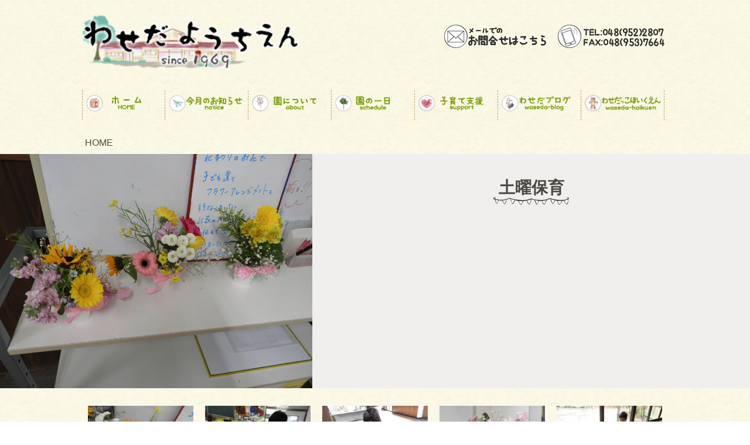

--- FILE ---
content_type: text/html; charset=UTF-8
request_url: https://www.waseda.ed.jp/blog/20230415144348/
body_size: 7243
content:
<!doctype html>
<html>
<head>
<!-- Global site tag (gtag.js) - Google Analytics -->
<script async src="https://www.googletagmanager.com/gtag/js?id=G-RRG2QMR49M"></script>
<script>
  window.dataLayer = window.dataLayer || [];
  function gtag(){dataLayer.push(arguments);}
  gtag('js', new Date());

  gtag('config', 'G-RRG2QMR49M');
</script>

<script type="text/javascript">
var ua = navigator.userAgent;
if((ua.indexOf('Android') > 0 && ua.indexOf('Mobile') == -1) || ua.indexOf('iPad') > 0 || ua.indexOf('Kindle') > 0 || ua.indexOf('Silk') > 0){
        document.write('<meta name="viewport" content="width=device-width, initial-scale=0.731,minimum-scale=0.731, maximum-scale=0.731, user-scalable=no">');
}else{
        document.write('<meta name="viewport" content="width=device-width,initial-scale=1">');        
}
</script>
<meta charset="utf-8">
<title>わせだ幼稚園/土曜保育</title>
<meta name="description" content="土曜保育,わせだ幼稚園は3歳児から5歳児で構成されている幼稚園です。日本古来の和のテイストを元にした教育を行っています。"/>
<meta name="keywords" content="土曜保育,わせだ幼稚園"/>
<link href="/css/reset.css" rel="stylesheet" type="text/css" />
<link href="/css/common.css" rel="stylesheet" type="text/css" />
<link href="/css/parts.css" rel="stylesheet" type="text/css" />
<link href="/css/local.css" rel="stylesheet" type="text/css" />
<link href="/css/slick.css" rel="stylesheet" type="text/css"/>
<link href="/css/slick-theme.css" rel="stylesheet" type="text/css"/>
<link href="/css/videobox.css" rel="stylesheet" type="text/css"/>
<link href="/css/jquery.lightbox.css" rel="stylesheet" type="text/css"/>
<script src="//www.youtube.com/iframe_api"></script>
<script src="//code.jquery.com/jquery-1.11.0.min.js"></script>
<script src="//code.jquery.com/jquery-migrate-1.2.1.min.js"></script>
<script src="/js/slick.min.js"></script>
<script src="/js/main.js"></script>
<script src="/js/smart_menu.js"></script>
<script src="/js/videobox.js"></script>
<script src="/js/jquery.smoothScroll.js"></script>
<script src="/js/jquery.lightbox.js"></script>
<script src="/js/youtube_main.js"></script>

<!--[if lt IE 9]>
<script src="//css3-mediaqueries-js.googlecode.com/svn/trunk/css3-mediaqueries.js"></script>
<![endif]-->
<link href="/css/a.css" rel="stylesheet" type="text/css" />
<script src="/js/a.js"></script></head>
<body class="under blog_entry wf_blog_body_cat_わせだブログ">
<div id="header">
<div class=" inner clearfix">
<h1><a href="/"><img src="/images/logo.png" alt="幼稚園"></a></h1>
<div class="info">
<div class="pc header_tel">
<!--<p class="hd_tel">048-952-2807</p>-->
<a href="/contpage/"><img src="/images/mail_pc.png" alt="お問い合わせはこちら"></a>
<a href="tel:048-952-2807"><img src="/images/tel_pc.png" alt="TEL:03-5314-3575"></a>
</div>
<div class="sp"><a href="/contpage/"><img src="/images/mail_sp.png" alt="MAIL"></a><a href="tel:048-952-2807"><img src="/images/tel_sp.png" alt="TEL:048-952-2807"></a></div>
</div>
</div>
<nav id="nav">
<div id="toggle"><a href="#" class="sp"><img src="/images/menu_sp.png" alt="MENU"></a></div>
<div class="inner">
<ul id="menu" class="clearfix">
<li class="nav01"><a href="/"><img src="/images/tag01.png"></a></li>
<li class="nav02"><a href="/notice/"><img src="/images/tag02.png"></a>
	<ul class="submenu_ul">
		<li><a href="/contpage/"><span>お問い合わせ</span></a></li>
	</ul>
</li>
<li class="nav03"><a href="/about/"><img src="/images/tag03.png"></a>
	<ul class="submenu_ul">
		<li><a href="/about/#a02"><span>園長あいさつ</span></a></li>
		<li><a href="/about/#a03"><span>保育方針</span></a></li>
		<li><a href="/about/#a04"><span>基本情報・アクセス</span></a></li>
		<li><a href="/guidance/"><span>入園案内</span></a></li>
		<li><a href="/education/"><span>独自教育活動</span></a></li>
		<li><a href="/uniform/"><span>ユニフォーム</span></a></li>
		<li><a href="/history/"><span>園の沿革</span></a></li>
	</ul>
</li>
<li class="nav04"><a href="/day/"><img src="/images/tag04.png"></a>
	<ul class="submenu_ul">
		<li><a href="/yearly/"><span>年間行事</span></a></li>
	</ul>
</li>
<li class="nav05"><a href="/support/"><img src="/images/tag05.png"></a></li>
<li class="nav06"><a href="/blog/?cat=わせだブログ"><img src="/images/tag06.png"></a></li>
<li class="nav06"><a href="http://www.wasedacco.com/"><img src="/images/tag07.png"></a></li>
</ul>
</div>
</nav>
</div><div id="content">
<ul class="wf_bread_ul"><li><a href='/'>HOME</a></li></ul><div class="wrap wf_type2 wf_pd0 wf_100p" id="a01">
<div class="inner columns">
<div class="cont column is-5 wf_type2_img wf_img_cont">
<span class="part"><span class="img_span"><img src="/images/DSCN2993.JPG" alt="" class=""></span></span>
</div>
<div class="cont column wf_type2_text">
<h4 class="title">土曜保育</h4>
<div class="part"></div>
</div>
</div>
</div>  
<div class="wrap">
  <div class="inner columns">
    <div class="cont column wf_img_cont">
      <span class="part"><span class="img_span"><img src="/images/DSCN2998.JPG" alt="" class=""></span></span>
	    <div class="part">ママにプレゼント<br>真剣な表情で行っていました</div>
		</div>
    <div class="cont column wf_img_cont">
      <span class="part"><span class="img_span"><img src="/images/DSCN2988.JPG" alt="" class=""></span></span>
	    <div class="part">最後のリボンも自分で・・・</div>
		</div>
    <div class="cont column wf_img_cont">
      <span class="part"><span class="img_span"><img src="/images/DSCN2991.JPG" alt="" class=""></span></span>
	    <div class="part">パパに</div>
		</div>
    <div class="cont column wf_img_cont">
      <span class="part"><span class="img_span"><img src="/images/DSCN2999.JPG" alt="" class=""></span></span>
	    <div class="part">「喜んでくれるかなぁ」と言いながらにこにこ笑顔で行っていました</div>
		</div>
    <div class="cont column wf_img_cont">
      <span class="part"><span class="img_span"><img src="/images/DSCN2994.JPG" alt="" class=""></span></span>
	    <div class="part">大きな紙に自由に絵をかいてみました♡</div>
		</div>
 		
  </div>
</div></div>
<div class="pagetop"><a href="#header">&nbsp;</a></div><div id="upper_footer" class="wrap">

<div class="inner columns lineround">
<div class="column">
<ul>
<li><a href="/">ホーム</a></li>
<li><a href="/notice/">お知らせ</a></li>
<li><a href="/contpage/">お問い合わせ</a></li>
<li><a href="/about/">園について</a></li>
<li><a href="/guidance/">入園案内</a></li>
</ul>
</div>
<div class="column">
<ul>
<li><a href="/education/">独自教育活動</a></li>
<li><a href="/uniform/">ユニフォーム</a></li>
<li><a href="/history/">園の沿革</a></li>
<li><a href="/day/">園の1日</a></li>
</ul>
</div>
<div class="column">
<ul>
<li><a href="/yearly/">年間行事</a></li>
<li><a href="/support/">子育て支援</a></li>
<li><a href="/blog/?cat=わせだブログ">わせだブログ</a></li>
<li><a href="http://www.wasedacco.com/">わせだっこほいくえん</a></li>
</ul>
</div>
</div>
</div>

<div id="footer">
<p class="copyright">Copyright © わせだ幼稚園 All Rights Reserved.</p>
</div></body>
</html>

--- FILE ---
content_type: text/css
request_url: https://www.waseda.ed.jp/css/parts.css
body_size: 73947
content:
/**********************/
/* prts用CSS */



*,
*:before,
*:after {
  /*box-sizing: inherit;*/
}

@media all and (min-width: 980px) {
  .container {
    margin: 0 auto;
    max-width: 960px;
  }
  .container.is-fluid {
    margin: 0 20px;
    max-width: none;
  }
}

.fa {
  font-size: 21px;
  text-align: center;
  vertical-align: top;
}

.content.is-medium {
  font-size: 18px;
}

.content.is-medium code {
  font-size: 14px;
}

.content.is-large {
  font-size: 24px;
}

.content.is-large code {
  font-size: 18px;
}

.content:not(:last-child) {
  margin-bottom: 20px;
}

.content h1,
.content h2,
.content h3,
.content h4,
.content h5,
.content h6 {
  color: #222324;
  font-weight: 300;
  line-height: 1.125;
  margin-bottom: 20px;
}

.content h1:not(:first-child),
.content h2:not(:first-child),
.content h3:not(:first-child) {
  margin-top: 40px;
}

.content h1 {
  font-size: 2em;
}

.content h2 {
  font-size: 1.75em;
}

.content h3 {
  font-size: 1.5em;
}

.content h4 {
  font-size: 1.25em;
}

.content h5 {
  font-size: 1.125em;
}

.content h6 {
  font-size: 1em;
}

.content p:not(:last-child) {
  margin-bottom: 1em;
}

.content li + li {
  margin-top: 0.25em;
}

.content ol {
  list-style: decimal outside;
  margin: 1em 2em;
}

.content ul {
  list-style: disc outside;
  margin: 1em 2em;
}

.content ul ul {
  list-style-type: circle;
  margin-top: 0.5em;
}

.content ul ul ul {
  list-style-type: square;
}

.content blockquote {
  background: #f5f7fa;
  border-left: 5px solid #d3d6db;
  padding: 1.5em;
}

.content blockquote:not(:last-child) {
  margin-bottom: 1em;
}

.highlight {
  background-color: #fdf6e3;
  color: #586e75;
}

.highlight .c {
  color: #93a1a1;
}

.highlight .err,
.highlight .g {
  color: #586e75;
}

.highlight .k {
  color: #859900;
}

.highlight .l,
.highlight .n {
  color: #586e75;
}

.highlight .o {
  color: #859900;
}

.highlight .x {
  color: #cb4b16;
}

.highlight .p {
  color: #586e75;
}

.highlight .cm {
  color: #93a1a1;
}

.highlight .cp {
  color: #859900;
}

.highlight .c1 {
  color: #93a1a1;
}

.highlight .cs {
  color: #859900;
}

.highlight .gd {
  color: #2aa198;
}

.highlight .ge {
  color: #586e75;
  font-style: italic;
}

.highlight .gr {
  color: #dc322f;
}

.highlight .gh {
  color: #cb4b16;
}

.highlight .gi {
  color: #859900;
}

.highlight .go,
.highlight .gp {
  color: #586e75;
}

.highlight .gs {
  color: #586e75;
  font-weight: bold;
}

.highlight .gu {
  color: #cb4b16;
}

.highlight .gt {
  color: #586e75;
}

.highlight .kc {
  color: #cb4b16;
}

.highlight .kd {
  color: #268bd2;
}

.highlight .kn,
.highlight .kp {
  color: #859900;
}

.highlight .kr {
  color: #268bd2;
}

.highlight .kt {
  color: #dc322f;
}

.highlight .ld {
  color: #586e75;
}

.highlight .m,
.highlight .s {
  color: #2aa198;
}

.highlight .na {
  color: #B58900;
}

.highlight .nb {
  color: #586e75;
}

.highlight .nc {
  color: #268bd2;
}

.highlight .no {
  color: #cb4b16;
}

.highlight .nd {
  color: #268bd2;
}

.highlight .ni,
.highlight .ne {
  color: #cb4b16;
}

.highlight .nf {
  color: #268bd2;
}

.highlight .nl,
.highlight .nn,
.highlight .nx,
.highlight .py {
  color: #586e75;
}

.highlight .nt,
.highlight .nv {
  color: #268bd2;
}

.highlight .ow {
  color: #859900;
}

.highlight .w {
  color: #586e75;
}

.highlight .mf,
.highlight .mh,
.highlight .mi,
.highlight .mo {
  color: #2aa198;
}

.highlight .sb {
  color: #93a1a1;
}

.highlight .sc {
  color: #2aa198;
}

.highlight .sd {
  color: #586e75;
}

.highlight .s2 {
  color: #2aa198;
}

.highlight .se {
  color: #cb4b16;
}

.highlight .sh {
  color: #586e75;
}

.highlight .si,
.highlight .sx {
  color: #2aa198;
}

.highlight .sr {
  color: #dc322f;
}

.highlight .s1,
.highlight .ss {
  color: #2aa198;
}

.highlight .bp,
.highlight .vc,
.highlight .vg,
.highlight .vi {
  color: #268bd2;
}

.highlight .il {
  color: #2aa198;
}

.is-centered {
  text-align: center;
}

.is-left {
  text-align: left;
}

.is-right {
  text-align: right;
}

.is-block {
  display: block;
}

.is-inline {
  display: inline;
}

.is-flex {
  display: -webkit-box;
  display: -webkit-flex;
  display: -ms-flexbox;
  display: flex;
}

.is-clearfix:after {
  clear: both;
  content: " ";
  display: table;
}

.is-pulled-left {
  float: left;
}

.is-pulled-right {
  float: right;
}

.is-fullwidth {
  width: 100%;
}

@media all and (max-width: 768px) {
  .is-hidden-mobile {
    display: none !important;
  }
}

@media all and (min-width: 769px) {
  .is-hidden-tablet {
    display: none !important;
  }
}

@media all and (max-width: 979px) {
  .is-hidden-touch {
    display: none !important;
  }
}

@media all and (min-width: 980px) {
  .is-hidden-desktop {
    display: none !important;
  }
}

.is-disabled {
  pointer-events: none;
}

.is-marginless {
  margin: 0 !important;
}

.is-unselectable {
  -webkit-touch-callout: none;
  -webkit-user-select: none;
  -moz-user-select: none;
  -ms-user-select: none;
  user-select: none;
}

.control {
  position: relative;
  text-align: left;
}

.control.is-loading:after {
  position: absolute !important;
  right: 8px;
  top: 8px;
}

.control:not(:last-child) {
  margin-bottom: 10px;
}

.control.is-withicon > .fa {
  display: inline-block;
  font-size: 14px;
  height: 20px;
  line-height: 20px;
  text-align: center;
  vertical-align: top;
  width: 20px;
  color: #aeb1b5;
  left: 6px;
  pointer-events: none;
  position: absolute;
  top: 6px;
  z-index: 4;
}

.control.is-withicon .input, .control.is-withicon .textarea {
  padding-left: 32px;
}

.control.is-withicon .input:focus + .fa, .control.is-withicon .textarea:focus + .fa {
  color: #1fc8db;
}

.control.is-horizontal {
  display: -webkit-box;
  display: -webkit-flex;
  display: -ms-flexbox;
  display: flex;
}

.control.is-horizontal > .button:not(:last-child),
.control.is-horizontal > .input:not(:last-child),
.control.is-horizontal > .textarea:not(:last-child),
.control.is-horizontal > .select:not(:last-child) {
  margin-right: 10px;
}

.control.is-horizontal > .input, .control.is-horizontal > .textarea {
  -webkit-box-flex: 1;
  -webkit-flex: 1;
      -ms-flex: 1;
          flex: 1;
}

.control.is-grouped {
  display: -webkit-box;
  display: -webkit-flex;
  display: -ms-flexbox;
  display: flex;
}

.control.is-grouped .input, .control.is-grouped .textarea,
.control.is-grouped .button,
.control.is-grouped .select {
  border-radius: 0;
  margin-right: -1px;
}

.control.is-grouped .input:hover, .control.is-grouped .textarea:hover,
.control.is-grouped .button:hover,
.control.is-grouped .select:hover {
  z-index: 2;
}

.control.is-grouped .input:active, .control.is-grouped .textarea:active, .control.is-grouped .input:focus, .control.is-grouped .textarea:focus,
.control.is-grouped .button:active,
.control.is-grouped .button:focus,
.control.is-grouped .select:active,
.control.is-grouped .select:focus {
  z-index: 3;
}

.control.is-grouped .input:first-child, .control.is-grouped .textarea:first-child,
.control.is-grouped .button:first-child,
.control.is-grouped .select:first-child {
  border-radius: 3px 0 0 3px;
}

.control.is-grouped .input:first-child select, .control.is-grouped .textarea:first-child select,
.control.is-grouped .button:first-child select,
.control.is-grouped .select:first-child select {
  border-radius: 3px 0 0 3px;
}

.control.is-grouped .input:last-child, .control.is-grouped .textarea:last-child,
.control.is-grouped .button:last-child,
.control.is-grouped .select:last-child {
  border-radius: 0 3px 3px 0;
}

.control.is-grouped.is-centered {
  -webkit-box-pack: center;
  -webkit-justify-content: center;
      -ms-flex-pack: center;
          justify-content: center;
}

.button {
  -moz-appearance: none;
  -webkit-appearance: none;
  background: white;
  border: 1px solid #d3d6db;
  border-radius: 3px;
  color: #222324;
  display: inline-block;
  font-size: 14px;
  height: 32px;
  line-height: 24px;
  padding: 3px 8px;
  position: relative;
  vertical-align: top;
  -webkit-touch-callout: none;
  -webkit-user-select: none;
  -moz-user-select: none;
  -ms-user-select: none;
  user-select: none;
  padding: 3px 10px;
  text-align: center;
  white-space: nowrap;
}

.button:hover {
  border-color: #aeb1b5;
}

.button:active, .button:focus {
  border-color: #1fc8db;
  outline: none;
}

.button[disabled], .button[disabled]:hover {
  background: #f5f7fa;
  border-color: #d3d6db;
}

.button[disabled]::-moz-placeholder, .button[disabled]:hover::-moz-placeholder {
  color: rgba(34, 35, 36, 0.3);
}

.button[disabled]::-webkit-input-placeholder, .button[disabled]:hover::-webkit-input-placeholder {
  color: rgba(34, 35, 36, 0.3);
}

.button[disabled]:-moz-placeholder, .button[disabled]:hover:-moz-placeholder {
  color: rgba(34, 35, 36, 0.3);
}

.button[disabled]:-ms-input-placeholder, .button[disabled]:hover:-ms-input-placeholder {
  color: rgba(34, 35, 36, 0.3);
}

.button strong {
  color: inherit;
}

.button small {
  display: block;
  font-size: 11px;
  line-height: 1;
  margin-top: 5px;
}

.button .fa {
  line-height: 24px;
  margin: 0 -2px;
  width: 24px;
}

.button:hover {
  color: #222324;
}

.button:active {
  box-shadow: inset 0 1px 2px rgba(0, 0, 0, 0.2);
}

.button.is-dark {
  background: #222324;
  border-color: transparent;
  color: white;
}

.button.is-dark:hover, .button.is-dark:focus {
  background: #090a0a;
  border-color: transparent;
  color: white;
}

.button.is-dark:active {
  border-color: transparent;
}

.button.is-dark.is-outlined {
  background: transparent;
  border-color: #222324;
  color: #222324;
}

.button.is-dark.is-outlined:hover, .button.is-dark.is-outlined:focus {
  border-color: #090a0a;
  color: #090a0a;
}

.button.is-dark.is-inverted {
  background: white;
  color: #222324;
}

.button.is-dark.is-inverted:hover {
  background: #f2f2f2;
}

.button.is-dark.is-inverted.is-outlined {
  background-color: transparent;
  border-color: white;
  color: white;
}

.button.is-dark.is-inverted.is-outlined:hover {
  background: rgba(0, 0, 0, 0.05);
}

.button.is-dark.is-loading:after {
  border-color: transparent transparent white white !important;
}

.button.is-primary {
  background: #1fc8db;
  border-color: transparent;
  color: white;
}

.button.is-primary:hover, .button.is-primary:focus {
  background: #199fae;
  border-color: transparent;
  color: white;
}

.button.is-primary:active {
  border-color: transparent;
}

.button.is-primary.is-outlined {
  background: transparent;
  border-color: #1fc8db;
  color: #1fc8db;
}

.button.is-primary.is-outlined:hover, .button.is-primary.is-outlined:focus {
  border-color: #199fae;
  color: #199fae;
}

.button.is-primary.is-inverted {
  background: white;
  color: #1fc8db;
}

.button.is-primary.is-inverted:hover {
  background: #f2f2f2;
}

.button.is-primary.is-inverted.is-outlined {
  background-color: transparent;
  border-color: white;
  color: white;
}

.button.is-primary.is-inverted.is-outlined:hover {
  background: rgba(0, 0, 0, 0.05);
}

.button.is-primary.is-loading:after {
  border-color: transparent transparent white white !important;
}

.button.is-info {
  background: #42afe3;
  border-color: transparent;
  color: white;
}

.button.is-info:hover, .button.is-info:focus {
  background: #1f99d3;
  border-color: transparent;
  color: white;
}

.button.is-info:active {
  border-color: transparent;
}

.button.is-info.is-outlined {
  background: transparent;
  border-color: #42afe3;
  color: #42afe3;
}

.button.is-info.is-outlined:hover, .button.is-info.is-outlined:focus {
  border-color: #1f99d3;
  color: #1f99d3;
}

.button.is-info.is-inverted {
  background: white;
  color: #42afe3;
}

.button.is-info.is-inverted:hover {
  background: #f2f2f2;
}

.button.is-info.is-inverted.is-outlined {
  background-color: transparent;
  border-color: white;
  color: white;
}

.button.is-info.is-inverted.is-outlined:hover {
  background: rgba(0, 0, 0, 0.05);
}

.button.is-info.is-loading:after {
  border-color: transparent transparent white white !important;
}

.button.is-success {
  background: #97cd76;
  border-color: transparent;
  color: white;
}

.button.is-success:hover, .button.is-success:focus {
  background: #7bbf51;
  border-color: transparent;
  color: white;
}

.button.is-success:active {
  border-color: transparent;
}

.button.is-success.is-outlined {
  background: transparent;
  border-color: #97cd76;
  color: #97cd76;
}

.button.is-success.is-outlined:hover, .button.is-success.is-outlined:focus {
  border-color: #7bbf51;
  color: #7bbf51;
}

.button.is-success.is-inverted {
  background: white;
  color: #97cd76;
}

.button.is-success.is-inverted:hover {
  background: #f2f2f2;
}

.button.is-success.is-inverted.is-outlined {
  background-color: transparent;
  border-color: white;
  color: white;
}

.button.is-success.is-inverted.is-outlined:hover {
  background: rgba(0, 0, 0, 0.05);
}

.button.is-success.is-loading:after {
  border-color: transparent transparent white white !important;
}

.button.is-warning {
  background: #fce473;
  border-color: transparent;
  color: rgba(0, 0, 0, 0.5);
}

.button.is-warning:hover, .button.is-warning:focus {
  background: #fbda41;
  border-color: transparent;
  color: rgba(0, 0, 0, 0.5);
}

.button.is-warning:active {
  border-color: transparent;
}

.button.is-warning.is-outlined {
  background: transparent;
  border-color: #fce473;
  color: #fce473;
}

.button.is-warning.is-outlined:hover, .button.is-warning.is-outlined:focus {
  border-color: #fbda41;
  color: #fbda41;
}

.button.is-warning.is-inverted {
  background: rgba(0, 0, 0, 0.5);
  color: #fce473;
}

.button.is-warning.is-inverted:hover {
  background: rgba(0, 0, 0, 0.5);
}

.button.is-warning.is-inverted.is-outlined {
  background-color: transparent;
  border-color: rgba(0, 0, 0, 0.5);
  color: rgba(0, 0, 0, 0.5);
}

.button.is-warning.is-inverted.is-outlined:hover {
  background: rgba(0, 0, 0, 0.05);
}

.button.is-warning.is-loading:after {
  border-color: transparent transparent rgba(0, 0, 0, 0.5) rgba(0, 0, 0, 0.5) !important;
}

.button.is-danger {
  background: #ed6c63;
  border-color: transparent;
  color: white;
}

.button.is-danger:hover, .button.is-danger:focus {
  background: #e84135;
  border-color: transparent;
  color: white;
}

.button.is-danger:active {
  border-color: transparent;
}

.button.is-danger.is-outlined {
  background: transparent;
  border-color: #ed6c63;
  color: #ed6c63;
}

.button.is-danger.is-outlined:hover, .button.is-danger.is-outlined:focus {
  border-color: #e84135;
  color: #e84135;
}

.button.is-danger.is-inverted {
  background: white;
  color: #ed6c63;
}

.button.is-danger.is-inverted:hover {
  background: #f2f2f2;
}

.button.is-danger.is-inverted.is-outlined {
  background-color: transparent;
  border-color: white;
  color: white;
}

.button.is-danger.is-inverted.is-outlined:hover {
  background: rgba(0, 0, 0, 0.05);
}

.button.is-danger.is-loading:after {
  border-color: transparent transparent white white !important;
}

.button.is-small {
  border-radius: 2px;
  font-size: 11px;
  height: 24px;
  line-height: 16px;
  padding: 3px 6px;
}

.button.is-medium {
  font-size: 18px;
  height: 40px;
  padding: 7px 14px;
}

.button.is-large {
  font-size: 22px;
  height: 48px;
  padding: 11px 20px;
}

.button.is-fullwidth {
  display: block;
  width: 100%;
}

.button.is-flexible {
  height: auto;
}

.button.is-loading {
  color: transparent;
  pointer-events: none;
}

.button.is-loading:after {
  left: 50%;
  margin-left: -8px;
  margin-top: -8px;
  position: absolute;
  top: 50%;
  position: absolute !important;
}

.button.is-disabled, .button[disabled] {
  opacity: 0.5;
  pointer-events: none;
}

@media all and (min-width: 769px) {
  .button small {
    color: #69707a;
    left: 0;
    margin-top: 10px;
    position: absolute;
    top: 100%;
    width: 100%;
  }
}


@media all and (min-width: 769px) {

}

.subtitle {
  font-size: 18px;
  line-height: 1.125;
}

.subtitle + .title {
  margin-top: -20px;
}

.subtitle strong {
  color: #222324;
  font-weight: 400;
}

.subtitle code {
  border-radius: 3px;
  display: inline-block;
  font-size: 14px;
  padding: 2px 3px;
  vertical-align: top;
}

.subtitle + .text {
  margin-top: 20px;
}

.subtitle.is-normal {
  font-weight: 400;
}

.subtitle.is-normal strong {
  font-weight: 700;
}

.subtitle.is-1 {
  font-size: 48px;
}

.subtitle.is-1 code {
  font-size: 40px;
}

.subtitle.is-2 {
  font-size: 40px;
}

.subtitle.is-2 code {
  font-size: 28px;
}

.subtitle.is-3 {
  font-size: 28px;
}

.subtitle.is-3 code {
  font-size: 24px;
}

.subtitle.is-4 {
  font-size: 24px;
}

.subtitle.is-4 code {
  font-size: 18px;
}

.subtitle.is-5 {
  font-size: 18px;
}

.subtitle.is-5 code {
  font-size: 14px;
}

.subtitle.is-6 {
  font-size: 14px;
}

.subtitle.is-6 code {
  font-size: 14px;
}

.image {
  display: block;
  position: relative;
}

.image img {
  display: block;
}

.image.is-square img, .image.is-1by1 img, .image.is-4by3 img, .image.is-3by2 img, .image.is-16by9 img, .image.is-2by1 img {
  bottom: 0;
  left: 0;
  position: absolute;
  right: 0;
  top: 0;
  height: 100%;
  width: 100%;
}

.image.is-square, .image.is-1by1 {
  padding-top: 100%;
}

.image.is-4by3 {
  padding-top: 75%;
}

.image.is-3by2 {
  padding-top: 66.6666%;
}

.image.is-16by9 {
  padding-top: 56.25%;
}

.image.is-2by1 {
  padding-top: 50%;
}

.image.is-16x16 {
  height: 16px;
  width: 16px;
}

.image.is-24x24 {
  height: 24px;
  width: 24px;
}

.image.is-32x32 {
  height: 32px;
  width: 32px;
}

.image.is-48x48 {
  height: 48px;
  width: 48px;
}

.image.is-64x64 {
  height: 64px;
  width: 64px;
}

.image.is-96x96 {
  height: 96px;
  width: 96px;
}

.image.is-128x128 {
  height: 128px;
  width: 128px;
}

.message-body {
  border: 1px solid #d3d6db;
  border-radius: 3px;
  padding: 12px 15px;
}

.message-body strong {
  color: inherit;
}

.message-header {
  background: #69707a;
  border-radius: 3px 3px 0 0;
  color: white;
  font-size: 10px;
  font-weight: bold;
  letter-spacing: 1px;
  padding: 3px 8px;
  text-transform: uppercase;
}

.message-header + .message-body {
  border-radius: 0 0 3px 3px;
  border-top: none;
}

.message {
  background: #f5f7fa;
  border-radius: 3px;
}

.message:not(:last-child) {
  margin-bottom: 20px;
}

.message.is-dark {
  background: whitesmoke;
}

.message.is-dark .message-header {
  background: #222324;
  color: white;
}

.message.is-dark .message-body {
  border-color: #222324;
  color: gray;
}

.message.is-primary {
  background: #edfbfc;
}

.message.is-primary .message-header {
  background: #1fc8db;
  color: white;
}

.message.is-primary .message-body {
  border-color: #1fc8db;
  color: gray;
}

.message.is-info {
  background: #edf7fc;
}

.message.is-info .message-header {
  background: #42afe3;
  color: white;
}

.message.is-info .message-body {
  border-color: #42afe3;
  color: gray;
}

.message.is-success {
  background: #f4faf0;
}

.message.is-success .message-header {
  background: #97cd76;
  color: white;
}

.message.is-success .message-body {
  border-color: #97cd76;
  color: gray;
}

.message.is-warning {
  background: #fffbeb;
}

.message.is-warning .message-header {
  background: #fce473;
  color: rgba(0, 0, 0, 0.5);
}

.message.is-warning .message-body {
  border-color: #fce473;
  color: #666666;
}

.message.is-danger {
  background: #fdeeed;
}

.message.is-danger .message-header {
  background: #ed6c63;
  color: white;
}

.message.is-danger .message-body {
  border-color: #ed6c63;
  color: gray;
}

.notification {
  background: #f5f7fa;
  border-radius: 3px;
  padding: 16px 20px;
  position: relative;
}

.notification:after {
  clear: both;
  content: " ";
  display: table;
}

.notification:not(:last-child) {
  margin-bottom: 20px;
}

.notification .title {
  color: inherit;
}

.notification.is-dark {
  background: #222324;
  color: white;
}

.notification.is-primary {
  background: #1fc8db;
  color: white;
}

.notification.is-info {
  background: #42afe3;
  color: white;
}

.notification.is-success {
  background: #97cd76;
  color: white;
}

.notification.is-warning {
  background: #fce473;
  color: rgba(0, 0, 0, 0.5);
}

.notification.is-danger {
  background: #ed6c63;
  color: white;
}

.notification .delete {
  border-radius: 0 3px;
  float: right;
  margin: -16px -20px 0 20px;
}

.delete {
  -webkit-touch-callout: none;
  -webkit-user-select: none;
  -moz-user-select: none;
  -ms-user-select: none;
  user-select: none;
  -moz-appearance: none;
  -webkit-appearance: none;
  background: rgba(0, 0, 0, 0.2);
  border: none;
  border-radius: 290486px;
  cursor: pointer;
  display: inline-block;
  height: 24px;
  position: relative;
  vertical-align: top;
  width: 24px;
}

.delete:before, .delete:after {
  background: white;
  content: "";
  display: block;
  height: 2px;
  left: 6px;
  position: absolute;
  top: 11px;
  width: 12px;
}

.delete:before {
  -webkit-transform: rotate(45deg);
          transform: rotate(45deg);
}

.delete:after {
  -webkit-transform: rotate(-45deg);
          transform: rotate(-45deg);
}

.delete:hover {
  background: rgba(0, 0, 0, 0.5);
}

.delete.is-small, .tag:not(.is-large) .delete {
  height: 16px;
  width: 16px;
}

.delete.is-small:before, .tag:not(.is-large) .delete:before, .delete.is-small:after, .tag:not(.is-large) .delete:after {
  left: 4px;
  top: 7px;
  width: 8px;
}

.icon {
  display: inline-block;
  font-size: 21px;
  height: 24px;
  line-height: 24px;
  text-align: center;
  vertical-align: top;
  width: 24px;
}

.icon .fa {
  font-size: inherit;
  line-height: inherit;
}

.icon.is-small {
  display: inline-block;
  font-size: 14px;
  height: 20px;
  line-height: 20px;
  text-align: center;
  vertical-align: top;
  width: 20px;
}

.icon.is-medium {
  display: inline-block;
  font-size: 28px;
  height: 32px;
  line-height: 32px;
  text-align: center;
  vertical-align: top;
  width: 32px;
}

.icon.is-large {
  display: inline-block;
  font-size: 42px;
  height: 48px;
  line-height: 48px;
  text-align: center;
  vertical-align: top;
  width: 48px;
}

.hamburger, .header-toggle {
  cursor: pointer;
  display: block;
  height: 50px;
  position: relative;
  width: 50px;
}

.hamburger span, .header-toggle span {
  background: #69707a;
  display: block;
  height: 1px;
  left: 50%;
  margin-left: -7px;
  position: absolute;
  top: 50%;
  -webkit-transition: none 86ms ease-out;
  transition: none 86ms ease-out;
  -webkit-transition-property: background, left, opacity, -webkit-transform;
  transition-property: background, left, opacity, -webkit-transform;
  transition-property: background, left, opacity, transform;
  transition-property: background, left, opacity, transform, -webkit-transform;
  width: 15px;
}

.hamburger span:nth-child(1), .header-toggle span:nth-child(1) {
  margin-top: -6px;
}

.hamburger span:nth-child(2), .header-toggle span:nth-child(2) {
  margin-top: -1px;
}

.hamburger span:nth-child(3), .header-toggle span:nth-child(3) {
  margin-top: 4px;
}

.hamburger:hover, .header-toggle:hover {
  background: #f5f7fa;
}

.hamburger.is-active span, .is-active.header-toggle span {
  background: #1fc8db;
}

.hamburger.is-active span:nth-child(1), .is-active.header-toggle span:nth-child(1) {
  margin-left: -5px;
  -webkit-transform: rotate(45deg);
          transform: rotate(45deg);
  -webkit-transform-origin: left top;
          transform-origin: left top;
}

.hamburger.is-active span:nth-child(2), .is-active.header-toggle span:nth-child(2) {
  opacity: 0;
}

.hamburger.is-active span:nth-child(3), .is-active.header-toggle span:nth-child(3) {
  margin-left: -5px;
  -webkit-transform: rotate(-45deg);
          transform: rotate(-45deg);
  -webkit-transform-origin: left bottom;
          transform-origin: left bottom;
}

@media all and (min-width: 769px) {
  .hamburger, .header-toggle {
    height: 50px;
    width: 50px;
  }
}

.heading {
  display: block;
  font-size: 11px;
  letter-spacing: 1px;
  margin-bottom: 5px;
  text-transform: uppercase;
}

.highlight {
  font-size: 12px;
  font-weight: normal;
  max-width: 100%;
  overflow: hidden;
  padding: 0;
}

.highlight:not(:last-child) {
  margin-bottom: 20px;
}

.highlight pre {
  overflow: auto;
  max-width: 100%;
}

.image {
  display: block;
  position: relative;
  vertical-align: top;
}

.image img {
  bottom: 0;
  left: 0;
  position: absolute;
  right: 0;
  top: 0;
  display: block;
  width: 100%;
}

.image.is-3x2 {
  padding-top: 66.6666%;
}

.loader, .control.is-loading:after, .button.is-loading:after {
  -webkit-animation: spin-around 500ms infinite linear;
          animation: spin-around 500ms infinite linear;
  border: 2px solid #d3d6db;
  border-radius: 290486px;
  border-right-color: transparent;
  border-top-color: transparent;
  content: "";
  display: block;
  height: 16px;
  position: relative;
  width: 16px;
}

.number {
  background: #f5f7fa;
  border-radius: 290486px;
  display: inline-block;
  font-size: 18px;
  vertical-align: top;
}

.tag {
  background: #f5f7fa;
  border-radius: 3px;
  box-shadow: inset 0 -1px 0 rgba(0, 0, 0, 0.1);
  color: #69707a;
  display: inline-block;
  font-size: 12px;
  height: 24px;
  line-height: 16px;
  padding: 4px 10px;
  vertical-align: top;
  white-space: nowrap;
}

.tag.is-dark {
  background: #69707a;
  color: white;
}

.tag.is-rounded {
  border-radius: 290486px;
}

.tag.is-medium {
  box-shadow: inset 0 -2px 0 rgba(0, 0, 0, 0.1);
  font-size: 14px;
  height: 32px;
  padding: 7px 14px 9px;
}

.tag:not(.is-large) .delete {
  margin-left: 4px;
  margin-right: -6px;
}

.tag.is-large {
  box-shadow: inset 0 -2px 0 rgba(0, 0, 0, 0.1);
  font-size: 18px;
  height: 40px;
  line-height: 24px;
  padding: 7px 18px 9px;
}

.tag.is-large .delete {
  margin-left: 4px;
  margin-right: -8px;
}

.tag.is-dark {
  background: #222324;
  color: white;
}

.tag.is-primary {
  background: #1fc8db;
  color: white;
}

.tag.is-info {
  background: #42afe3;
  color: white;
}

.tag.is-success {
  background: #97cd76;
  color: white;
}

.tag.is-warning {
  background: #fce473;
  color: rgba(0, 0, 0, 0.5);
}

.tag.is-danger {
  background: #ed6c63;
  color: white;
}

.column {
  -webkit-box-flex: 1;
  -webkit-flex: 1;
      -ms-flex: 1;
          flex: 1;
  padding: 10px;
}

.columns.is-mobile > .column.is-half {
  -webkit-box-flex: 0;
  -webkit-flex: none;
      -ms-flex: none;
          flex: none;
  width: 50%;
}

.columns.is-mobile > .column.is-third {
  -webkit-box-flex: 0;
  -webkit-flex: none;
      -ms-flex: none;
          flex: none;
  width: 33.3333%;
}

.columns.is-mobile > .column.is-quarter {
  -webkit-box-flex: 0;
  -webkit-flex: none;
      -ms-flex: none;
          flex: none;
  width: 25%;
}

.columns.is-mobile > .column.is-offset-half {
  margin-left: 50%;
}

.columns.is-mobile > .column.is-offset-third {
  margin-left: 33.3333%;
}

.columns.is-mobile > .column.is-offset-quarter {
  margin-left: 25%;
}

.columns.is-mobile > .column.is-1 {
  -webkit-box-flex: 0;
  -webkit-flex: none;
      -ms-flex: none;
          flex: none;
  width: 8.33333%;
}

.columns.is-mobile > .column.is-offset-1 {
  margin-left: 8.33333%;
}

.columns.is-mobile > .column.is-2 {
  -webkit-box-flex: 0;
  -webkit-flex: none;
      -ms-flex: none;
          flex: none;
  width: 16.66667%;
}

.columns.is-mobile > .column.is-offset-2 {
  margin-left: 16.66667%;
}

.columns.is-mobile > .column.is-3 {
  -webkit-box-flex: 0;
  -webkit-flex: none;
      -ms-flex: none;
          flex: none;
  width: 25%;
}

.columns.is-mobile > .column.is-offset-3 {
  margin-left: 25%;
}

.columns.is-mobile > .column.is-4 {
  -webkit-box-flex: 0;
  -webkit-flex: none;
      -ms-flex: none;
          flex: none;
  width: 33.33333%;
}

.columns.is-mobile > .column.is-offset-4 {
  margin-left: 33.33333%;
}

.columns.is-mobile > .column.is-5 {
  -webkit-box-flex: 0;
  -webkit-flex: none;
      -ms-flex: none;
          flex: none;
  width: 41.66667%;
}

.columns.is-mobile > .column.is-offset-5 {
  margin-left: 41.66667%;
}

.columns.is-mobile > .column.is-6 {
  -webkit-box-flex: 0;
  -webkit-flex: none;
      -ms-flex: none;
          flex: none;
  width: 50%;
}

.columns.is-mobile > .column.is-offset-6 {
  margin-left: 50%;
}

.columns.is-mobile > .column.is-7 {
  -webkit-box-flex: 0;
  -webkit-flex: none;
      -ms-flex: none;
          flex: none;
  width: 58.33333%;
}

.columns.is-mobile > .column.is-offset-7 {
  margin-left: 58.33333%;
}

.columns.is-mobile > .column.is-8 {
  -webkit-box-flex: 0;
  -webkit-flex: none;
      -ms-flex: none;
          flex: none;
  width: 66.66667%;
}

.columns.is-mobile > .column.is-offset-8 {
  margin-left: 66.66667%;
}

.columns.is-mobile > .column.is-9 {
  -webkit-box-flex: 0;
  -webkit-flex: none;
      -ms-flex: none;
          flex: none;
  width: 75%;
}

.columns.is-mobile > .column.is-offset-9 {
  margin-left: 75%;
}

.columns.is-mobile > .column.is-10 {
  -webkit-box-flex: 0;
  -webkit-flex: none;
      -ms-flex: none;
          flex: none;
  width: 83.33333%;
}

.columns.is-mobile > .column.is-offset-10 {
  margin-left: 83.33333%;
}

.columns.is-mobile > .column.is-11 {
  -webkit-box-flex: 0;
  -webkit-flex: none;
      -ms-flex: none;
          flex: none;
  width: 91.66667%;
}

.columns.is-mobile > .column.is-offset-11 {
  margin-left: 91.66667%;
}

@media all and (max-width: 768px) {
  .column.is-half-mobile {
    -webkit-box-flex: 0;
    -webkit-flex: none;
        -ms-flex: none;
            flex: none;
    width: 50%;
  }
  .column.is-third-mobile {
    -webkit-box-flex: 0;
    -webkit-flex: none;
        -ms-flex: none;
            flex: none;
    width: 33.3333%;
  }
  .column.is-quarter-mobile {
    -webkit-box-flex: 0;
    -webkit-flex: none;
        -ms-flex: none;
            flex: none;
    width: 25%;
  }
  .column.is-offset-half-mobile {
    margin-left: 50%;
  }
  .column.is-offset-third-mobile {
    margin-left: 33.3333%;
  }
  .column.is-offset-quarter-mobile {
    margin-left: 25%;
  }
  .column.is-1-mobile {
    -webkit-box-flex: 0;
    -webkit-flex: none;
        -ms-flex: none;
            flex: none;
    width: 8.33333%;
  }
  .column.is-offset-1-mobile {
    margin-left: 8.33333%;
  }
  .column.is-2-mobile {
    -webkit-box-flex: 0;
    -webkit-flex: none;
        -ms-flex: none;
            flex: none;
    width: 16.66667%;
  }
  .column.is-offset-2-mobile {
    margin-left: 16.66667%;
  }
  .column.is-3-mobile {
    -webkit-box-flex: 0;
    -webkit-flex: none;
        -ms-flex: none;
            flex: none;
    width: 25%;
  }
  .column.is-offset-3-mobile {
    margin-left: 25%;
  }
  .column.is-4-mobile {
    -webkit-box-flex: 0;
    -webkit-flex: none;
        -ms-flex: none;
            flex: none;
    width: 33.33333%;
  }
  .column.is-offset-4-mobile {
    margin-left: 33.33333%;
  }
  .column.is-5-mobile {
    -webkit-box-flex: 0;
    -webkit-flex: none;
        -ms-flex: none;
            flex: none;
    width: 41.66667%;
  }
  .column.is-offset-5-mobile {
    margin-left: 41.66667%;
  }
  .column.is-6-mobile {
    -webkit-box-flex: 0;
    -webkit-flex: none;
        -ms-flex: none;
            flex: none;
    width: 50%;
  }
  .column.is-offset-6-mobile {
    margin-left: 50%;
  }
  .column.is-7-mobile {
    -webkit-box-flex: 0;
    -webkit-flex: none;
        -ms-flex: none;
            flex: none;
    width: 58.33333%;
  }
  .column.is-offset-7-mobile {
    margin-left: 58.33333%;
  }
  .column.is-8-mobile {
    -webkit-box-flex: 0;
    -webkit-flex: none;
        -ms-flex: none;
            flex: none;
    width: 66.66667%;
  }
  .column.is-offset-8-mobile {
    margin-left: 66.66667%;
  }
  .column.is-9-mobile {
    -webkit-box-flex: 0;
    -webkit-flex: none;
        -ms-flex: none;
            flex: none;
    width: 75%;
  }
  .column.is-offset-9-mobile {
    margin-left: 75%;
  }
  .column.is-10-mobile {
    -webkit-box-flex: 0;
    -webkit-flex: none;
        -ms-flex: none;
            flex: none;
    width: 83.33333%;
  }
  .column.is-offset-10-mobile {
    margin-left: 83.33333%;
  }
  .column.is-11-mobile {
    -webkit-box-flex: 0;
    -webkit-flex: none;
        -ms-flex: none;
            flex: none;
    width: 91.66667%;
  }
  .column.is-offset-11-mobile {
    margin-left: 91.66667%;
  }
}

@media all and (min-width: 769px) {
  .column.is-half, .column.is-half-tablet {
    -webkit-box-flex: 0;
    -webkit-flex: none;
        -ms-flex: none;
            flex: none;
    width: 50%;
  }
  .column.is-third, .column.is-third-tablet {
    -webkit-box-flex: 0;
    -webkit-flex: none;
        -ms-flex: none;
            flex: none;
    width: 33.3333%;
  }
  .column.is-quarter, .column.is-quarter-tablet {
    -webkit-box-flex: 0;
    -webkit-flex: none;
        -ms-flex: none;
            flex: none;
    width: 25%;
  }
  .column.is-offset-half, .column.is-offset-half-tablet {
    margin-left: 50%;
  }
  .column.is-offset-third, .column.is-offset-third-tablet {
    margin-left: 33.3333%;
  }
  .column.is-offset-quarter, .column.is-offset-quarter-tablet {
    margin-left: 25%;
  }
  .column.is-1, .column.is-1-tablet {
    -webkit-box-flex: 0;
    -webkit-flex: none;
        -ms-flex: none;
            flex: none;
    width: 8.33333%;
  }
  .column.is-offset-1, .column.is-offset-1-tablet {
    margin-left: 8.33333%;
  }
  .column.is-2, .column.is-2-tablet {
    -webkit-box-flex: 0;
    -webkit-flex: none;
        -ms-flex: none;
            flex: none;
    width: 16.66667%;
  }
  .column.is-offset-2, .column.is-offset-2-tablet {
    margin-left: 16.66667%;
  }
  .column.is-3, .column.is-3-tablet {
    -webkit-box-flex: 0;
    -webkit-flex: none;
        -ms-flex: none;
            flex: none;
    width: 25%;
  }
  .column.is-offset-3, .column.is-offset-3-tablet {
    margin-left: 25%;
  }
  .column.is-4, .column.is-4-tablet {
    -webkit-box-flex: 0;
    -webkit-flex: none;
        -ms-flex: none;
            flex: none;
    width: 33.33333%;
  }
  .column.is-offset-4, .column.is-offset-4-tablet {
    margin-left: 33.33333%;
  }
  .column.is-5, .column.is-5-tablet {
    -webkit-box-flex: 0;
    -webkit-flex: none;
        -ms-flex: none;
            flex: none;
    width: 41.66667%;
  }
  .column.is-offset-5, .column.is-offset-5-tablet {
    margin-left: 41.66667%;
  }
  .column.is-6, .column.is-6-tablet {
    -webkit-box-flex: 0;
    -webkit-flex: none;
        -ms-flex: none;
            flex: none;
    width: 50%;
  }
  .column.is-offset-6, .column.is-offset-6-tablet {
    margin-left: 50%;
  }
  .column.is-7, .column.is-7-tablet {
    -webkit-box-flex: 0;
    -webkit-flex: none;
        -ms-flex: none;
            flex: none;
    width: 58.33333%;
  }
  .column.is-offset-7, .column.is-offset-7-tablet {
    margin-left: 58.33333%;
  }
  .column.is-8, .column.is-8-tablet {
    -webkit-box-flex: 0;
    -webkit-flex: none;
        -ms-flex: none;
            flex: none;
    width: 66.66667%;
  }
  .column.is-offset-8, .column.is-offset-8-tablet {
    margin-left: 66.66667%;
  }
  .column.is-9, .column.is-9-tablet {
    -webkit-box-flex: 0;
    -webkit-flex: none;
        -ms-flex: none;
            flex: none;
    width: 75%;
  }
  .column.is-offset-9, .column.is-offset-9-tablet {
    margin-left: 75%;
  }
  .column.is-10, .column.is-10-tablet {
    -webkit-box-flex: 0;
    -webkit-flex: none;
        -ms-flex: none;
            flex: none;
    width: 83.33333%;
  }
  .column.is-offset-10, .column.is-offset-10-tablet {
    margin-left: 83.33333%;
  }
  .column.is-11, .column.is-11-tablet {
    -webkit-box-flex: 0;
    -webkit-flex: none;
        -ms-flex: none;
            flex: none;
    width: 91.66667%;
  }
  .column.is-offset-11, .column.is-offset-11-tablet {
    margin-left: 91.66667%;
  }
}

@media all and (min-width: 980px) {
  .column.is-half-desktop {
    -webkit-box-flex: 0;
    -webkit-flex: none;
        -ms-flex: none;
            flex: none;
    width: 50%;
  }
  .column.is-third-desktop {
    -webkit-box-flex: 0;
    -webkit-flex: none;
        -ms-flex: none;
            flex: none;
    width: 33.3333%;
  }
  .column.is-quarter-desktop {
    -webkit-box-flex: 0;
    -webkit-flex: none;
        -ms-flex: none;
            flex: none;
    width: 25%;
  }
  .column.is-offset-half-desktop {
    margin-left: 50%;
  }
  .column.is-offset-third-desktop {
    margin-left: 33.3333%;
  }
  .column.is-offset-quarter-desktop {
    margin-left: 25%;
  }
  .column.is-1-desktop {
    -webkit-box-flex: 0;
    -webkit-flex: none;
        -ms-flex: none;
            flex: none;
    width: 8.33333%;
  }
  .column.is-offset-1-desktop {
    margin-left: 8.33333%;
  }
  .column.is-2-desktop {
    -webkit-box-flex: 0;
    -webkit-flex: none;
        -ms-flex: none;
            flex: none;
    width: 16.66667%;
  }
  .column.is-offset-2-desktop {
    margin-left: 16.66667%;
  }
  .column.is-3-desktop {
    -webkit-box-flex: 0;
    -webkit-flex: none;
        -ms-flex: none;
            flex: none;
    width: 25%;
  }
  .column.is-offset-3-desktop {
    margin-left: 25%;
  }
  .column.is-4-desktop {
    -webkit-box-flex: 0;
    -webkit-flex: none;
        -ms-flex: none;
            flex: none;
    width: 33.33333%;
  }
  .column.is-offset-4-desktop {
    margin-left: 33.33333%;
  }
  .column.is-5-desktop {
    -webkit-box-flex: 0;
    -webkit-flex: none;
        -ms-flex: none;
            flex: none;
    width: 41.66667%;
  }
  .column.is-offset-5-desktop {
    margin-left: 41.66667%;
  }
  .column.is-6-desktop {
    -webkit-box-flex: 0;
    -webkit-flex: none;
        -ms-flex: none;
            flex: none;
    width: 50%;
  }
  .column.is-offset-6-desktop {
    margin-left: 50%;
  }
  .column.is-7-desktop {
    -webkit-box-flex: 0;
    -webkit-flex: none;
        -ms-flex: none;
            flex: none;
    width: 58.33333%;
  }
  .column.is-offset-7-desktop {
    margin-left: 58.33333%;
  }
  .column.is-8-desktop {
    -webkit-box-flex: 0;
    -webkit-flex: none;
        -ms-flex: none;
            flex: none;
    width: 66.66667%;
  }
  .column.is-offset-8-desktop {
    margin-left: 66.66667%;
  }
  .column.is-9-desktop {
    -webkit-box-flex: 0;
    -webkit-flex: none;
        -ms-flex: none;
            flex: none;
    width: 75%;
  }
  .column.is-offset-9-desktop {
    margin-left: 75%;
  }
  .column.is-10-desktop {
    -webkit-box-flex: 0;
    -webkit-flex: none;
        -ms-flex: none;
            flex: none;
    width: 83.33333%;
  }
  .column.is-offset-10-desktop {
    margin-left: 83.33333%;
  }
  .column.is-11-desktop {
    -webkit-box-flex: 0;
    -webkit-flex: none;
        -ms-flex: none;
            flex: none;
    width: 91.66667%;
  }
  .column.is-offset-11-desktop {
    margin-left: 91.66667%;
  }
}

.columns {
  margin-left: -10px;
  margin-right: -10px;
  margin-top: -10px;
}

.columns:last-child {
  margin-bottom: -10px;
}

.columns:not(:last-child) {
  margin-bottom: 10px;
}

.columns.is-mobile {
  display: -webkit-box;
  display: -webkit-flex;
  display: -ms-flexbox;
  display: flex;
}

.columns.is-gapless {
  margin-left: 0;
  margin-right: 0;
}

.columns.is-gapless:not(:last-child) {
  margin-bottom: 20px;
}

.columns.is-gapless > .column {
  margin: 0;
  padding: 0;
}

.columns.is-multiline {
  -webkit-flex-wrap: wrap;
      -ms-flex-wrap: wrap;
          flex-wrap: wrap;
}

.columns.is-vcentered {
  -webkit-box-align: center;
  -webkit-align-items: center;
      -ms-flex-align: center;
              -ms-grid-row-align: center;
          align-items: center;
}

@media all and (min-width: 769px) {
  .columns.is-grid {
    -webkit-flex-wrap: wrap;
        -ms-flex-wrap: wrap;
            flex-wrap: wrap;
  }
  .columns.is-grid > .column {
    -webkit-flex-basis: 33.3333%;
        -ms-flex-preferred-size: 33.3333%;
            flex-basis: 33.3333%;
    max-width: 33.3333%;
    padding: 10px;
    width: 33.3333%;
  }
  .columns.is-grid > .column + .column {
    margin-left: 0;
  }
}

@media all and (min-width: 769px) {
  .columns:not(.is-desktop) {
    display: -webkit-box;
    display: -webkit-flex;
    display: -ms-flexbox;
    display: flex;
  }
}

@media all and (min-width: 980px) {
  .columns.is-desktop {
    display: -webkit-box;
    display: -webkit-flex;
    display: -ms-flexbox;
    display: flex;
  }
}

.navbar-item .title,
.navbar-item .subtitle {
  margin-bottom: 0;
}

@media all and (max-width: 768px) {
.columns{
margin-left:auto;
margin-right:auto;
}
.column{
padding:0px;
}
  .navbar-item:not(:last-child) {
    margin-bottom: 10px;
  }
}

.navbar:not(:last-child) {
  margin-bottom: 20px;
}

.navbar code {
  border-radius: 3px;
}

.navbar img {
  display: inline-block;
  vertical-align: top;
}

@media all and (min-width: 769px) {
  .navbar {
    -webkit-box-align: center;
    -webkit-align-items: center;
        -ms-flex-align: center;
            align-items: center;
    display: -webkit-box;
    display: -webkit-flex;
    display: -ms-flexbox;
    display: flex;
    -webkit-box-pack: justify;
    -webkit-justify-content: space-between;
        -ms-flex-pack: justify;
            justify-content: space-between;
  }
  .navbar > .navbar-item:not(.is-narrow) {
    -webkit-box-flex: 1;
    -webkit-flex: 1;
        -ms-flex: 1;
            flex: 1;
  }
}

.navbar-left .navbar-item.is-flexible,
.navbar-right .navbar-item.is-flexible {
  -webkit-box-flex: 1;
  -webkit-flex: 1;
      -ms-flex: 1;
          flex: 1;
}

.navbar-left .navbar-item:not(:last-child),
.navbar-right .navbar-item:not(:last-child) {
  margin-right: 10px;
}

@media all and (max-width: 768px) {
  .navbar-left + .navbar-right {
    margin-top: 20px;
  }
}

@media all and (min-width: 769px) {
  .navbar-left {
    -webkit-box-align: center;
    -webkit-align-items: center;
        -ms-flex-align: center;
            align-items: center;
    display: -webkit-box;
    display: -webkit-flex;
    display: -ms-flexbox;
    display: flex;
  }
}

@media all and (min-width: 769px) {
  .navbar-right {
    -webkit-box-align: center;
    -webkit-align-items: center;
        -ms-flex-align: center;
            align-items: center;
    display: -webkit-box;
    display: -webkit-flex;
    display: -ms-flexbox;
    display: flex;
    -webkit-box-pack: end;
    -webkit-justify-content: flex-end;
        -ms-flex-pack: end;
            justify-content: flex-end;
  }
}

.card-image {
  display: block;
  position: relative;
}

.card-image img {
  display: block;
}

.card-image.is-square img, .card-image.is-4x3 img, .card-image.is-3x2 img {
  bottom: 0;
  left: 0;
  position: absolute;
  right: 0;
  top: 0;
  height: 100%;
  width: 100%;
}

.card-image.is-square {
  padding-top: 100%;
}

.card-image.is-4x3 {
  padding-top: 75%;
}

.card-image.is-3x2 {
  padding-top: 66.6666%;
}

.card-content {
  padding: 20px;
}

.card-content .title + .subtitle {
  margin-top: -20px;
}

.card-footer {
  background: #f5f7fa;
  display: block;
  padding: 10px;
}

.card {
  background: white;
  box-shadow: 0 2px 3px rgba(0, 0, 0, 0.1), 0 0 0 1px rgba(0, 0, 0, 0.1);
  max-width: 100%;
  position: relative;
  width: 300px;
}

.card .media:not(:last-child) {
  margin-bottom: 10px;
}

.card.is-rounded {
  border-radius: 5px;
}

.table {
  background: white;
  color: #222324;
  margin-bottom: 20px;
  width: 100%;
}

.table th,
.table td {
  border: 1px solid #d3d6db;
  border-width: 0 0 1px;
  padding: 8px 10px;
  vertical-align: top;
}

.table th.table-narrow,
.table td.table-narrow {
  white-space: nowrap;
  width: 1%;
}

.table th.table-link,
.table td.table-link {
  padding: 0;
}

.table th.table-link > a,
.table td.table-link > a {
  display: block;
  padding: 8px 10px;
}

.table th.table-link > a:hover,
.table td.table-link > a:hover {
  background: #1fc8db;
  color: white;
}

.table th.table-icon,
.table td.table-icon {
  padding: 5px;
  text-align: center;
  white-space: nowrap;
  width: 1%;
}

.table th.table-icon .fa,
.table td.table-icon .fa {
  display: inline-block;
  font-size: 21px;
  height: 24px;
  line-height: 24px;
  text-align: center;
  vertical-align: top;
  width: 24px;
}

.table th.table-icon.table-link,
.table td.table-icon.table-link {
  padding: 0;
}

.table th.table-icon.table-link > a,
.table td.table-icon.table-link > a {
  padding: 5px;
}

.table th {
  color: #222324;
  text-align: left;
}

.table tr:hover {
  background: rgba(245, 247, 250, 0.5);
  color: #222324;
}

.table tr:last-child td {
  border-bottom-width: 0;
}

.table thead th,
.table thead td {
  border-width: 0 0 2px;
  color: #aeb1b5;
}

.table tfoot th,
.table tfoot td {
  border-width: 2px 0 0;
  color: #aeb1b5;
}

.table.is-bordered th,
.table.is-bordered td {
  border-width: 1px;
}

.table.is-bordered tr:last-child td {
  border-bottom-width: 1px;
}

.table.is-narrow th,
.table.is-narrow td {
  padding: 5px 10px;
}

.table.is-narrow th.table-link,
.table.is-narrow td.table-link {
  padding: 0;
}

.table.is-narrow th.table-link > a,
.table.is-narrow td.table-link > a {
  padding: 5px 10px;
}

.table.is-narrow th.table-icon,
.table.is-narrow td.table-icon {
  padding: 2px;
}

.table.is-narrow th.table-icon.table-link,
.table.is-narrow td.table-icon.table-link {
  padding: 0;
}

.table.is-narrow th.table-icon.table-link > a,
.table.is-narrow td.table-icon.table-link > a {
  padding: 2px;
}

.table.is-striped tbody tr:nth-child(2n) {
  background: rgba(245, 247, 250, 0.5);
}

.table.is-striped tbody tr:nth-child(2n):hover {
  background: #f5f7fa;
}

.tabs {
  line-height: 24px;
  overflow: hidden;
  overflow-x: auto;
  white-space: nowrap;
}

.tabs:not(:last-child) {
  margin-bottom: 20px;
}

.tabs .fa {
  font-size: 14px;
  line-height: 20px;
  margin: 2px -2px;
  width: 20px;
}

.tabs a {
  border-bottom: 1px solid #d3d6db;
  color: #69707a;
  display: block;
  margin-bottom: -1px;
  padding: 5px 0;
  vertical-align: top;
}

.tabs a:hover {
  border-bottom-color: #222324;
  color: #222324;
}

.tabs li {
  display: block;
  vertical-align: top;
}

.tabs li + li {
  margin-left: 20px;
}

.tabs li.is-active a {
  border-bottom-color: #1fc8db;
  color: #1fc8db;
}

.tabs ul {
  border-bottom: 1px solid #d3d6db;
  display: -webkit-box;
  display: -webkit-flex;
  display: -ms-flexbox;
  display: flex;
}

.tabs.is-centered a {
  padding: 5px 10px;
}

.tabs.is-centered li + li {
  margin-left: 0;
}

.tabs.is-centered ul {
  -webkit-box-pack: center;
  -webkit-justify-content: center;
      -ms-flex-pack: center;
          justify-content: center;
  text-align: center;
}

.tabs.is-right ul {
  -webkit-box-pack: end;
  -webkit-justify-content: flex-end;
      -ms-flex-pack: end;
          justify-content: flex-end;
}

.tabs.is-boxed a {
  border: 1px solid transparent;
  border-radius: 3px 3px 0 0;
  padding: 5px 15px;
}

.tabs.is-boxed a:hover {
  background: #f5f7fa;
  border-bottom-color: #d3d6db;
}

.tabs.is-boxed li + li {
  margin-left: 5px;
}

.tabs.is-boxed li.is-active a {
  background: white;
  border-color: #d3d6db;
  border-bottom-color: transparent;
}

.tabs.is-boxed.is-centered li,
.tabs.is-boxed.is-centered li + li {
  margin: 0 2px;
}

.tabs.is-toggle a {
  border: 1px solid #d3d6db;
  margin-bottom: 0;
  padding: 5px 10px;
  position: relative;
}

.tabs.is-toggle a:hover {
  background: #f5f7fa;
  border-color: #aeb1b5;
  z-index: 2;
}

.tabs.is-toggle li + li {
  margin-left: -1px;
}

.tabs.is-toggle li:first-child a {
  border-radius: 3px 0 0 3px;
}

.tabs.is-toggle li:last-child a {
  border-radius: 0 3px 3px 0;
}

.tabs.is-toggle li.is-active a {
  background: #1fc8db;
  border-color: #1fc8db;
  color: white;
  z-index: 1;
}

.tabs.is-toggle ul {
  border-bottom: none;
}

@media all and (min-width: 769px) {
  .tabs.is-fullwidth li {
    -webkit-box-flex: 1;
    -webkit-flex: 1;
        -ms-flex: 1;
            flex: 1;
  }
  .tabs.is-fullwidth li + li {
    margin-left: 0;
  }
  .tabs.is-fullwidth ul {
    -webkit-box-pack: center;
    -webkit-justify-content: center;
        -ms-flex-pack: center;
            justify-content: center;
    text-align: center;
  }
}

.media-image.is-32 {
  width: 32px;
}

.media-image.is-40 {
  width: 40px;
}

@media all and (max-width: 768px) {
  .media-image {
    margin-bottom: 10px;
  }
}

@media all and (min-width: 769px) {
  .media-image {
    margin-right: 10px;
    width: 60px;
  }
}

.media-number {
  background: #f5f7fa;
  border-radius: 290486px;
  display: inline-block;
  font-size: 18px;
  height: 32px;
  line-height: 24px;
  min-width: 32px;
  padding: 4px 8px;
  text-align: center;
  vertical-align: top;
}

@media all and (max-width: 768px) {
  .media-number {
    margin-bottom: 10px;
  }
}

@media all and (min-width: 769px) {
  .media-number {
    margin-right: 10px;
  }
}

@media all and (max-width: 768px) {
  .media-left {
    margin-bottom: 20px;
  }
}

@media all and (min-width: 769px) {
  .media-left {
    margin-right: 20px;
  }
}

@media all and (max-width: 768px) {
  .media-right {
    margin-top: 20px;
  }
}

@media all and (min-width: 769px) {
  .media-right {
    margin-left: 20px;
  }
}

.media-content {
  -webkit-box-flex: 1;
  -webkit-flex: 1;
      -ms-flex: 1;
          flex: 1;
  text-align: left;
}

.media-content .textarea {
  min-height: 60px;
}

.media {
  -webkit-box-align: start;
  -webkit-align-items: flex-start;
      -ms-flex-align: start;
              -ms-grid-row-align: flex-start;
          align-items: flex-start;
  text-align: left;
}

.media .content:not(:last-child) {
  margin-bottom: 10px;
}

.media .media {
  border-top: 1px solid rgba(211, 214, 219, 0.5);
  display: -webkit-box;
  display: -webkit-flex;
  display: -ms-flexbox;
  display: flex;
  padding-top: 10px;
}

.media .media .media-image {
  margin-bottom: 0;
  margin-right: 10px;
  width: 40px;
}

.media .media .textarea {
  border-radius: 2px;
  font-size: 11px;
  height: 24px;
  line-height: 16px;
  padding: 3px 6px;
}

.media .media .button {
  border-radius: 2px;
  font-size: 11px;
  height: 24px;
  line-height: 16px;
  padding: 3px 6px;
}

.media .media .content:not(:last-child),
.media .media .control:not(:last-child) {
  margin-bottom: 5px;
}

.media .media .media {
  font-size: 12px;
  padding-top: 5px;
}

.media .media .media + .media {
  margin-top: 5px;
}

.media + .media {
  border-top: 1px solid rgba(211, 214, 219, 0.5);
  margin-top: 10px;
  padding-top: 10px;
}

.media.is-large + .media {
  margin-top: 20px;
  padding-top: 20px;
}

@media all and (min-width: 769px) {
  .media {
    display: -webkit-box;
    display: -webkit-flex;
    display: -ms-flexbox;
    display: flex;
  }
  .media.is-large .media-number {
    margin-right: 20px;
  }
}

.menu-icon {
  display: inline-block;
  font-size: 14px;
  height: 16px;
  line-height: 16px;
  text-align: center;
  vertical-align: top;
  width: 16px;
  color: #aeb1b5;
  float: left;
  margin: 0 4px 0 -2px;
}

.menu-icon .fa {
  font-size: inherit;
  line-height: inherit;
}

.menu-heading {
  background: #f5f7fa;
  border-bottom: 1px solid #d3d6db;
  border-radius: 4px 4px 0 0;
  color: #222324;
  font-size: 18px;
  font-weight: 300;
  padding: 10px;
}

.menu-list a {
  color: #69707a;
}

.menu-list a:hover {
  color: #1fc8db;
}

.menu-tabs {
  display: -webkit-box;
  display: -webkit-flex;
  display: -ms-flexbox;
  display: flex;
  font-size: 11px;
  padding: 5px 10px 0;
  -webkit-box-pack: center;
  -webkit-justify-content: center;
      -ms-flex-pack: center;
          justify-content: center;
}

.menu-tabs:not(:last-child) {
  border-bottom: 1px solid #d3d6db;
}

.menu-tabs a {
  border-bottom: 1px solid #d3d6db;
  margin-bottom: -1px;
  padding: 5px;
}

.menu-tabs a.is-active {
  border-bottom-color: #222324;
  color: #222324;
}

.menu-block {
  color: #222324;
  display: block;
  line-height: 16px;
  padding: 10px;
}

.menu-block:not(:last-child) {
  border-bottom: 1px solid #d3d6db;
}

.menu-block .checkbox, .menu-block .menu-checkbox {
  border: 1px solid transparent;
  border-radius: 3px;
  display: block;
  padding: 8px;
  padding-left: 32px;
}

.menu-block .checkbox input, .menu-block .menu-checkbox input {
  left: 9px;
  top: 9px;
}

.menu-block .checkbox:hover, .menu-block .menu-checkbox:hover {
  border-color: #1fc8db;
}

a.menu-block:hover {
  background: #f5f7fa;
}

.menu-checkbox {
  display: block;
  padding: 9px 10px 9px 30px;
}

.menu-checkbox:not(:last-child) {
  border-bottom: 1px solid #d3d6db;
}

.menu-checkbox input {
  left: 8px;
  top: 10px;
}

.menu {
  border: 1px solid #d3d6db;
  border-radius: 5px;
}

.menu:not(:last-child) {
  margin-bottom: 20px;
}

.block:not(:last-child) {
  margin-bottom: 20px;
}

.header {
  background: white;
  box-shadow: 0 1px 2px rgba(0, 0, 0, 0.1);
  display: -webkit-box;
  display: -webkit-flex;
  display: -ms-flexbox;
  display: flex;
  height: 50px;
  line-height: 24px;
  position: relative;
  text-align: center;
  z-index: 2;
}

.header:after {
  clear: both;
  content: " ";
  display: table;
}

.header .container {
  -webkit-box-align: stretch;
  -webkit-align-items: stretch;
      -ms-flex-align: stretch;
          align-items: stretch;
  box-shadow: 0 1px 0 rgba(211, 214, 219, 0.3);
  display: -webkit-box;
  display: -webkit-flex;
  display: -ms-flexbox;
  display: flex;
  width: 100%;
}

@media all and (min-width: 769px) {
  .header {
    height: 50px;
  }
}

@media all and (min-width: 769px) {
  .header-toggle {
    display: none;
  }
}

.header-item {
  -webkit-box-align: center;
  -webkit-align-items: center;
      -ms-flex-align: center;
          align-items: center;
  display: -webkit-box;
  display: -webkit-flex;
  display: -ms-flexbox;
  display: flex;
  padding: 10px;
}

.header-item img {
  max-height: 24px;
}

.header-item a {
  color: #69707a;
}

.header-item a:hover {
  color: #222324;
}

.header-item a.is-active {
  color: #222324;
}

.header-item .fa {
  font-size: 21px;
  line-height: 24px;
}

.header-icon {
  display: inline-block;
  font-size: 14px;
  height: 24px;
  line-height: 24px;
  text-align: center;
  vertical-align: top;
  width: 24px;
  color: #69707a;
  margin: 0 5px;
}

.header-icon:hover {
  color: #222324;
}

.header-tab {
  -webkit-box-align: center;
  -webkit-align-items: center;
      -ms-flex-align: center;
              -ms-grid-row-align: center;
          align-items: center;
  border-bottom: 1px solid transparent;
  color: #69707a;
  display: block;
  height: 50px;
  line-height: 24px;
  padding: 13px 15px;
}

.header-tab:hover {
  border-bottom: 1px solid #1fc8db;
}

.header-tab.is-active {
  border-bottom: 3px solid #1fc8db;
  color: #1fc8db;
}

.header-left {
  -webkit-box-align: stretch;
  -webkit-align-items: stretch;
      -ms-flex-align: stretch;
          align-items: stretch;
  display: -webkit-box;
  display: -webkit-flex;
  display: -ms-flexbox;
  display: flex;
  -webkit-box-flex: 1;
  -webkit-flex: 1;
      -ms-flex: 1;
          flex: 1;
  overflow: hidden;
  overflow-x: auto;
  white-space: nowrap;
}

@media all and (min-width: 980px) {
  .header-left .header-item:first-child {
    padding-left: 0;
  }
}

.header-center {
  -webkit-box-align: stretch;
  -webkit-align-items: stretch;
      -ms-flex-align: stretch;
          align-items: stretch;
  display: -webkit-box;
  display: -webkit-flex;
  display: -ms-flexbox;
  display: flex;
  left: 50%;
  position: absolute;
  -webkit-transform: translateX(-50%);
          transform: translateX(-50%);
}

.header-right {
  -webkit-box-align: stretch;
  -webkit-align-items: stretch;
      -ms-flex-align: stretch;
              -ms-grid-row-align: stretch;
          align-items: stretch;
}

@media all and (min-width: 769px) {
  .header-right {
    display: -webkit-box;
    display: -webkit-flex;
    display: -ms-flexbox;
    display: flex;
  }
}

@media all and (min-width: 980px) {
  .header-right .header-item:last-child {
    padding-right: 0;
  }
}

.header-full {
  -webkit-box-align: stretch;
  -webkit-align-items: stretch;
      -ms-flex-align: stretch;
          align-items: stretch;
  display: -webkit-box;
  display: -webkit-flex;
  display: -ms-flexbox;
  display: flex;
  -webkit-box-pack: center;
  -webkit-justify-content: center;
      -ms-flex-pack: center;
          justify-content: center;
  text-align: center;
  width: 100%;
}

.header-full > .header-item {
  -webkit-box-align: stretch;
  -webkit-align-items: stretch;
      -ms-flex-align: stretch;
          align-items: stretch;
  display: -webkit-box;
  display: -webkit-flex;
  display: -ms-flexbox;
  display: flex;
  -webkit-box-flex: 1;
  -webkit-flex: 1;
      -ms-flex: 1;
          flex: 1;
  -webkit-box-pack: center;
  -webkit-justify-content: center;
      -ms-flex-pack: center;
          justify-content: center;
  padding: 0;
}

.header-full > .header-item > a {
  -webkit-box-align: center;
  -webkit-align-items: center;
      -ms-flex-align: center;
          align-items: center;
  display: -webkit-box;
  display: -webkit-flex;
  display: -ms-flexbox;
  display: flex;
  -webkit-box-pack: center;
  -webkit-justify-content: center;
      -ms-flex-pack: center;
          justify-content: center;
  width: 100%;
}

@media all and (max-width: 768px) {
  .header-menu {
    background: white;
    box-shadow: 0 4px 7px rgba(0, 0, 0, 0.1);
    display: none;
    min-width: 120px;
    position: absolute;
    right: 0;
    top: 50px;
    z-index: 100;
  }
  .header-menu .header-item {
    border-top: 1px solid rgba(211, 214, 219, 0.5);
    padding: 10px;
  }
  .header-menu.is-active {
    display: block;
  }
}

.header.is-centered {
  -webkit-box-pack: center;
  -webkit-justify-content: center;
      -ms-flex-pack: center;
          justify-content: center;
}

.header.is-centered .header-left,
.header.is-centered .header-center,
.header.is-centered .header-right {
  -webkit-box-pack: center;
  -webkit-justify-content: center;
      -ms-flex-pack: center;
          justify-content: center;
}

.header.is-small {
  background: #f5f7fa;
  box-shadow: none;
  height: 40px;
  z-index: 1;
}

.header.is-small .container {
  height: 40px;
}

.header.is-small .header-tab {
  font-size: 13px;
  height: 40px;
  padding: 8px 10px;
}

.header.is-small .header-tab:hover, .header.is-small .header-tab.is-active {
  border-bottom-width: 2px;
}

.hero-video {
  bottom: 0;
  left: 0;
  position: absolute;
  right: 0;
  top: 0;
  overflow: hidden;
}

.hero-video.is-transparent {
  opacity: 0.3;
}

.hero-video video {
  left: 50%;
  min-height: 100%;
  min-width: 100%;
  position: absolute;
  top: 50%;
  -webkit-transform: translate3d(-50%, -50%, 0);
          transform: translate3d(-50%, -50%, 0);
}

@media all and (max-width: 768px) {
  .hero-video {
    display: none;
  }
}

.hero-content {
  padding: 40px 20px;
}

@media all and (min-width: 980px) {
  .hero-content {
    padding: 40px 0;
  }
}

.hero-buttons {
  margin-top: 20px;
}

@media all and (max-width: 768px) {
  .hero-buttons .button {
    display: block;
  }
  .hero-buttons .button:not(:last-child) {
    margin-bottom: 10px;
  }
}

@media all and (min-width: 769px) {
  .hero-buttons {
    display: -webkit-box;
    display: -webkit-flex;
    display: -ms-flexbox;
    display: flex;
    -webkit-box-pack: center;
    -webkit-justify-content: center;
        -ms-flex-pack: center;
            justify-content: center;
  }
  .hero-buttons .button:not(:last-child) {
    margin-right: 20px;
  }
}

.hero {
  background: white;
  text-align: center;
}

.hero .header {
  background: none;
  box-shadow: none;
}

.hero .tabs a {
  border: none;
}

.hero .tabs ul {
  border-bottom: none;
}

.hero .tabs.is-boxed a {
  padding: 8px 15px;
}

.hero.is-alt {
  background: #f5f7fa;
  color: #aeb1b5;
}

.hero.is-dark {
  background: #222324;
  color: white;
}

.hero.is-dark .title {
  color: white;
}

.hero.is-dark .title a,
.hero.is-dark .title strong {
  color: inherit;
}

.hero.is-dark .subtitle {
  color: rgba(255, 255, 255, 0.7);
}

.hero.is-dark .subtitle strong {
  color: white;
}

.hero.is-dark .header .container {
  box-shadow: 0 1px 0 rgba(255, 255, 255, 0.2);
}

.hero.is-dark .header-icon,
.hero.is-dark .header-item > a:not(.button) {
  color: white;
  opacity: 0.5;
}

.hero.is-dark .header-icon:hover, .hero.is-dark .header-icon.is-active,
.hero.is-dark .header-item > a:not(.button):hover,
.hero.is-dark .header-item > a:not(.button).is-active {
  opacity: 1;
}

.hero.is-dark .tabs a {
  color: white;
  opacity: 0.5;
}

.hero.is-dark .tabs a:hover {
  opacity: 1;
}

.hero.is-dark .tabs li.is-active a {
  opacity: 1;
}

.hero.is-dark .tabs.is-boxed a, .hero.is-dark .tabs.is-toggle a {
  color: white;
}

.hero.is-dark .tabs.is-boxed a:hover, .hero.is-dark .tabs.is-toggle a:hover {
  background: rgba(0, 0, 0, 0.1);
}

.hero.is-dark .tabs.is-boxed li.is-active a, .hero.is-dark .tabs.is-boxed li.is-active a:hover, .hero.is-dark .tabs.is-toggle li.is-active a, .hero.is-dark .tabs.is-toggle li.is-active a:hover {
  background: white;
  color: #222324;
}

.hero.is-dark.is-bold {
  background-image: -webkit-linear-gradient(309deg, #080a0b 0%, #222324 71%, #2c2e34 100%);
  background-image: linear-gradient(141deg, #080a0b 0%, #222324 71%, #2c2e34 100%);
}

@media all and (max-width: 768px) {
  .hero.is-dark .header-toggle span {
    background: white;
  }
  .hero.is-dark .header-toggle:hover {
    background: rgba(0, 0, 0, 0.1);
  }
  .hero.is-dark .header-toggle.is-active span {
    background: white;
  }
  .hero.is-dark .header-menu {
    background: #222324;
  }
  .hero.is-dark .header-menu .header-item {
    border-top-color: rgba(255, 255, 255, 0.2);
  }
}

.hero.is-primary {
  background: #1fc8db;
  color: white;
}

.hero.is-primary .title {
  color: white;
}

.hero.is-primary .title a,
.hero.is-primary .title strong {
  color: inherit;
}

.hero.is-primary .subtitle {
  color: rgba(255, 255, 255, 0.7);
}

.hero.is-primary .subtitle strong {
  color: white;
}

.hero.is-primary .header .container {
  box-shadow: 0 1px 0 rgba(255, 255, 255, 0.2);
}

.hero.is-primary .header-icon,
.hero.is-primary .header-item > a:not(.button) {
  color: white;
  opacity: 0.5;
}

.hero.is-primary .header-icon:hover, .hero.is-primary .header-icon.is-active,
.hero.is-primary .header-item > a:not(.button):hover,
.hero.is-primary .header-item > a:not(.button).is-active {
  opacity: 1;
}

.hero.is-primary .tabs a {
  color: white;
  opacity: 0.5;
}

.hero.is-primary .tabs a:hover {
  opacity: 1;
}

.hero.is-primary .tabs li.is-active a {
  opacity: 1;
}

.hero.is-primary .tabs.is-boxed a, .hero.is-primary .tabs.is-toggle a {
  color: white;
}

.hero.is-primary .tabs.is-boxed a:hover, .hero.is-primary .tabs.is-toggle a:hover {
  background: rgba(0, 0, 0, 0.1);
}

.hero.is-primary .tabs.is-boxed li.is-active a, .hero.is-primary .tabs.is-boxed li.is-active a:hover, .hero.is-primary .tabs.is-toggle li.is-active a, .hero.is-primary .tabs.is-toggle li.is-active a:hover {
  background: white;
  color: #1fc8db;
}

.hero.is-primary.is-bold {
  background-image: -webkit-linear-gradient(309deg, #0fb8ad 0%, #1fc8db 71%, #2cb5e8 100%);
  background-image: linear-gradient(141deg, #0fb8ad 0%, #1fc8db 71%, #2cb5e8 100%);
}

@media all and (max-width: 768px) {
  .hero.is-primary .header-toggle span {
    background: white;
  }
  .hero.is-primary .header-toggle:hover {
    background: rgba(0, 0, 0, 0.1);
  }
  .hero.is-primary .header-toggle.is-active span {
    background: white;
  }
  .hero.is-primary .header-menu {
    background: #1fc8db;
  }
  .hero.is-primary .header-menu .header-item {
    border-top-color: rgba(255, 255, 255, 0.2);
  }
}

.hero.is-info {
  background: #42afe3;
  color: white;
}

.hero.is-info .title {
  color: white;
}

.hero.is-info .title a,
.hero.is-info .title strong {
  color: inherit;
}

.hero.is-info .subtitle {
  color: rgba(255, 255, 255, 0.7);
}

.hero.is-info .subtitle strong {
  color: white;
}

.hero.is-info .header .container {
  box-shadow: 0 1px 0 rgba(255, 255, 255, 0.2);
}

.hero.is-info .header-icon,
.hero.is-info .header-item > a:not(.button) {
  color: white;
  opacity: 0.5;
}

.hero.is-info .header-icon:hover, .hero.is-info .header-icon.is-active,
.hero.is-info .header-item > a:not(.button):hover,
.hero.is-info .header-item > a:not(.button).is-active {
  opacity: 1;
}

.hero.is-info .tabs a {
  color: white;
  opacity: 0.5;
}

.hero.is-info .tabs a:hover {
  opacity: 1;
}

.hero.is-info .tabs li.is-active a {
  opacity: 1;
}

.hero.is-info .tabs.is-boxed a, .hero.is-info .tabs.is-toggle a {
  color: white;
}

.hero.is-info .tabs.is-boxed a:hover, .hero.is-info .tabs.is-toggle a:hover {
  background: rgba(0, 0, 0, 0.1);
}

.hero.is-info .tabs.is-boxed li.is-active a, .hero.is-info .tabs.is-boxed li.is-active a:hover, .hero.is-info .tabs.is-toggle li.is-active a, .hero.is-info .tabs.is-toggle li.is-active a:hover {
  background: white;
  color: #42afe3;
}

.hero.is-info.is-bold {
  background-image: -webkit-linear-gradient(309deg, #13bfdf 0%, #42afe3 71%, #53a1eb 100%);
  background-image: linear-gradient(141deg, #13bfdf 0%, #42afe3 71%, #53a1eb 100%);
}

@media all and (max-width: 768px) {
  .hero.is-info .header-toggle span {
    background: white;
  }
  .hero.is-info .header-toggle:hover {
    background: rgba(0, 0, 0, 0.1);
  }
  .hero.is-info .header-toggle.is-active span {
    background: white;
  }
  .hero.is-info .header-menu {
    background: #42afe3;
  }
  .hero.is-info .header-menu .header-item {
    border-top-color: rgba(255, 255, 255, 0.2);
  }
}

.hero.is-success {
  background: #97cd76;
  color: white;
}

.hero.is-success .title {
  color: white;
}

.hero.is-success .title a,
.hero.is-success .title strong {
  color: inherit;
}

.hero.is-success .subtitle {
  color: rgba(255, 255, 255, 0.7);
}

.hero.is-success .subtitle strong {
  color: white;
}

.hero.is-success .header .container {
  box-shadow: 0 1px 0 rgba(255, 255, 255, 0.2);
}

.hero.is-success .header-icon,
.hero.is-success .header-item > a:not(.button) {
  color: white;
  opacity: 0.5;
}

.hero.is-success .header-icon:hover, .hero.is-success .header-icon.is-active,
.hero.is-success .header-item > a:not(.button):hover,
.hero.is-success .header-item > a:not(.button).is-active {
  opacity: 1;
}

.hero.is-success .tabs a {
  color: white;
  opacity: 0.5;
}

.hero.is-success .tabs a:hover {
  opacity: 1;
}

.hero.is-success .tabs li.is-active a {
  opacity: 1;
}

.hero.is-success .tabs.is-boxed a, .hero.is-success .tabs.is-toggle a {
  color: white;
}

.hero.is-success .tabs.is-boxed a:hover, .hero.is-success .tabs.is-toggle a:hover {
  background: rgba(0, 0, 0, 0.1);
}

.hero.is-success .tabs.is-boxed li.is-active a, .hero.is-success .tabs.is-boxed li.is-active a:hover, .hero.is-success .tabs.is-toggle li.is-active a, .hero.is-success .tabs.is-toggle li.is-active a:hover {
  background: white;
  color: #97cd76;
}

.hero.is-success.is-bold {
  background-image: -webkit-linear-gradient(309deg, #8ecb45 0%, #97cd76 71%, #96d885 100%);
  background-image: linear-gradient(141deg, #8ecb45 0%, #97cd76 71%, #96d885 100%);
}

@media all and (max-width: 768px) {
  .hero.is-success .header-toggle span {
    background: white;
  }
  .hero.is-success .header-toggle:hover {
    background: rgba(0, 0, 0, 0.1);
  }
  .hero.is-success .header-toggle.is-active span {
    background: white;
  }
  .hero.is-success .header-menu {
    background: #97cd76;
  }
  .hero.is-success .header-menu .header-item {
    border-top-color: rgba(255, 255, 255, 0.2);
  }
}

.hero.is-warning {
  background: #fce473;
  color: rgba(0, 0, 0, 0.5);
}

.hero.is-warning .title {
  color: rgba(0, 0, 0, 0.5);
}

.hero.is-warning .title a,
.hero.is-warning .title strong {
  color: inherit;
}

.hero.is-warning .subtitle {
  color: rgba(0, 0, 0, 0.7);
}

.hero.is-warning .subtitle strong {
  color: rgba(0, 0, 0, 0.5);
}

.hero.is-warning .header .container {
  box-shadow: 0 1px 0 rgba(0, 0, 0, 0.2);
}

.hero.is-warning .header-icon,
.hero.is-warning .header-item > a:not(.button) {
  color: rgba(0, 0, 0, 0.5);
  opacity: 0.5;
}

.hero.is-warning .header-icon:hover, .hero.is-warning .header-icon.is-active,
.hero.is-warning .header-item > a:not(.button):hover,
.hero.is-warning .header-item > a:not(.button).is-active {
  opacity: 1;
}

.hero.is-warning .tabs a {
  color: rgba(0, 0, 0, 0.5);
  opacity: 0.5;
}

.hero.is-warning .tabs a:hover {
  opacity: 1;
}

.hero.is-warning .tabs li.is-active a {
  opacity: 1;
}

.hero.is-warning .tabs.is-boxed a, .hero.is-warning .tabs.is-toggle a {
  color: rgba(0, 0, 0, 0.5);
}

.hero.is-warning .tabs.is-boxed a:hover, .hero.is-warning .tabs.is-toggle a:hover {
  background: rgba(0, 0, 0, 0.1);
}

.hero.is-warning .tabs.is-boxed li.is-active a, .hero.is-warning .tabs.is-boxed li.is-active a:hover, .hero.is-warning .tabs.is-toggle li.is-active a, .hero.is-warning .tabs.is-toggle li.is-active a:hover {
  background: rgba(0, 0, 0, 0.5);
  color: #fce473;
}

.hero.is-warning.is-bold {
  background-image: -webkit-linear-gradient(309deg, #ffbd3d 0%, #fce473 71%, #fffe8a 100%);
  background-image: linear-gradient(141deg, #ffbd3d 0%, #fce473 71%, #fffe8a 100%);
}

@media all and (max-width: 768px) {
  .hero.is-warning .header-toggle span {
    background: rgba(0, 0, 0, 0.5);
  }
  .hero.is-warning .header-toggle:hover {
    background: rgba(0, 0, 0, 0.1);
  }
  .hero.is-warning .header-toggle.is-active span {
    background: rgba(0, 0, 0, 0.5);
  }
  .hero.is-warning .header-menu {
    background: #fce473;
  }
  .hero.is-warning .header-menu .header-item {
    border-top-color: rgba(0, 0, 0, 0.2);
  }
}

.hero.is-danger {
  background: #ed6c63;
  color: white;
}

.hero.is-danger .title {
  color: white;
}

.hero.is-danger .title a,
.hero.is-danger .title strong {
  color: inherit;
}

.hero.is-danger .subtitle {
  color: rgba(255, 255, 255, 0.7);
}

.hero.is-danger .subtitle strong {
  color: white;
}

.hero.is-danger .header .container {
  box-shadow: 0 1px 0 rgba(255, 255, 255, 0.2);
}

.hero.is-danger .header-icon,
.hero.is-danger .header-item > a:not(.button) {
  color: white;
  opacity: 0.5;
}

.hero.is-danger .header-icon:hover, .hero.is-danger .header-icon.is-active,
.hero.is-danger .header-item > a:not(.button):hover,
.hero.is-danger .header-item > a:not(.button).is-active {
  opacity: 1;
}

.hero.is-danger .tabs a {
  color: white;
  opacity: 0.5;
}

.hero.is-danger .tabs a:hover {
  opacity: 1;
}

.hero.is-danger .tabs li.is-active a {
  opacity: 1;
}

.hero.is-danger .tabs.is-boxed a, .hero.is-danger .tabs.is-toggle a {
  color: white;
}

.hero.is-danger .tabs.is-boxed a:hover, .hero.is-danger .tabs.is-toggle a:hover {
  background: rgba(0, 0, 0, 0.1);
}

.hero.is-danger .tabs.is-boxed li.is-active a, .hero.is-danger .tabs.is-boxed li.is-active a:hover, .hero.is-danger .tabs.is-toggle li.is-active a, .hero.is-danger .tabs.is-toggle li.is-active a:hover {
  background: white;
  color: #ed6c63;
}

.hero.is-danger.is-bold {
  background-image: -webkit-linear-gradient(309deg, #f32a3e 0%, #ed6c63 71%, #f39376 100%);
  background-image: linear-gradient(141deg, #f32a3e 0%, #ed6c63 71%, #f39376 100%);
}

@media all and (max-width: 768px) {
  .hero.is-danger .header-toggle span {
    background: white;
  }
  .hero.is-danger .header-toggle:hover {
    background: rgba(0, 0, 0, 0.1);
  }
  .hero.is-danger .header-toggle.is-active span {
    background: white;
  }
  .hero.is-danger .header-menu {
    background: #ed6c63;
  }
  .hero.is-danger .header-menu .header-item {
    border-top-color: rgba(255, 255, 255, 0.2);
  }
}

@media all and (min-width: 769px) {
  .hero.is-fullheight .tabs, .hero.is-large .tabs {
    font-size: 18px;
  }
}

@media all and (min-width: 769px) {
  .hero.is-medium .hero-content {
    padding: 120px 20px;
  }
}

@media all and (min-width: 980px) {
  .hero.is-medium .hero-content {
    padding: 120px 0;
  }
}

.hero.is-large .tabs a {
  padding: 10px 15px;
}

@media all and (min-width: 769px) {
  .hero.is-large .hero-content {
    padding: 240px 20px;
  }
}

@media all and (min-width: 980px) {
  .hero.is-large .hero-content {
    padding: 240px 0;
  }
}

.hero.is-fullheight {
  -webkit-box-align: stretch;
  -webkit-align-items: stretch;
      -ms-flex-align: stretch;
          align-items: stretch;
  display: -webkit-box;
  display: -webkit-flex;
  display: -ms-flexbox;
  display: flex;
  -webkit-box-orient: vertical;
  -webkit-box-direction: normal;
  -webkit-flex-direction: column;
      -ms-flex-direction: column;
          flex-direction: column;
  -webkit-box-pack: justify;
  -webkit-justify-content: space-between;
      -ms-flex-pack: justify;
          justify-content: space-between;
  min-height: 100vh;
}

.hero.is-fullheight .tabs a {
  padding: 15px 20px;
}

.hero.is-fullheight .hero-content {
  display: -webkit-box;
  display: -webkit-flex;
  display: -ms-flexbox;
  display: flex;
  -webkit-box-flex: 1;
  -webkit-flex: 1;
      -ms-flex: 1;
          flex: 1;
  -webkit-box-orient: vertical;
  -webkit-box-direction: normal;
  -webkit-flex-direction: column;
      -ms-flex-direction: column;
          flex-direction: column;
  -webkit-box-pack: center;
  -webkit-justify-content: center;
      -ms-flex-pack: center;
          justify-content: center;
}

.hero.is-left {
  text-align: left;
}

.hero.is-right {
  text-align: right;
}

.section {
  background: white;
  padding: 40px 0;
}

.section + .section {
  border-top: 1px solid rgba(211, 214, 219, 0.5);
}

@media all and (min-width: 980px) {
  .section.is-medium {
    padding: 120px 0;
  }
  .section.is-large {
    padding: 240px 0;
  }
}

.footer {
  background: #f5f7fa;
  padding: 40px 20px 80px;
}

.footer a {
  color: #69707a;
}

.footer a:hover {
  color:red;
}

.footer a:not(.icon) {
  border-bottom: 1px solid #d3d6db;
}

.footer a:not(.icon):hover {
  border-bottom-color: #1fc8db;
}
/*# sourceMappingURL=bulma.css.map */
.wf_flow_down_wrap{
	margin-bottom:10px!important;
	margin-top:-30px;
}
.wf_flow_down{
width: 30px;
height: 30px;
border: 5px solid;
border-color:  transparent transparent #565656 #565656;
transform: rotate(-45deg);
margin:auto;
}


--- FILE ---
content_type: text/css
request_url: https://www.waseda.ed.jp/css/local.css
body_size: 34213
content:
@charset "UTF-8";
@import url(https://fonts.googleapis.com/css?family=Lato);
body {
  background: url(/images/bg01.png);
  color: #4b4841;
  line-height: 1.7;
}
.hidden {
  display: none;
}
.top .column.part img, .top .column .part img {
  border-radius: 10px;
}
.top .onebox img {
  border-radius: 0 !important;
}

.carousel .slick-arrow {
  display: block;
  position: absolute;
  z-index: 1;
  top: 50%;
  width: 37px;
  height: 37px;
  margin-top: 0px;
  padding: 0;
  border: none;
  outline: none;
  background-position: center center;
  background-repeat: no-repeat;
  color: transparent;
  font-size: 0;
  line-height: 0;
  cursor: pointer;
  opacity: 0.8;
}

.carousel .slick-arrow.slick-prev {
  background: url(/images/arrow_prev.png) no-repeat top center/contain;
  left: 40px;
}
.carousel .slick-arrow.slick-next {
  background: url(/images/arrow_next.png) no-repeat top center/contain;
  right: 40px;
}
.column .part img, .column.part img {
  /*コメントアウト*/
  /*width: 100%*/
}
.wf_lic {
  border-bottom: 1px dotted #8c7263;
}
.wf_blog_li_thumb {
  display: none !important;
}
.wf_lic .wf_blog_li_date:before {
  text-align: center;
  min-width: 6em;
  display: inline-block;
  padding: 5px 15px;
  font-size: 8px;
  color: #3f3636;
  border-radius: 5px;
  margin-right: 5px;
}

/*変更点*/
.wf_lic_お知らせ .wf_blog_li_date:before {
  content: "お知らせ";
  background: #aee6e6;
}

.wf_lic_わせだブログ .wf_blog_li_date:before {
  content: "ブログ";
  background: #cbe6ae;
}

.wf_lic_園児向け今月のお知らせ .wf_blog_li_date:before {
  content: "園児向け";
  background: #ffa45b;
}

.wf_lic_認定児向け今月のお知らせ .wf_blog_li_date:before {
  content: "認定児向け";
  background: #ffda77;
}


.link_btn a {
  margin: auto;
}
#header, .sec01, .sec03, .sec05 {
  background: url(/images/bg01.png) repeat top center;
}
.sec01, .sec02, .sec03, .sec04, .sec05, .sec06, .sec_contact {
  margin: 0 auto;
  padding: 5em 0;
}


/*追加分*/

.wf_blog_ul>li{padding:10px 0px;}
.wf_blog_li_title{
    width: calc(100% - 190px);
    text-overflow: ellipsis;
    overflow: hidden;
    white-space: pre;
}

.columns002{
    display: -webkit-box;
    display: -webkit-flex;
    display: -ms-flexbox;
    display: flex;
}

.lineround{
  background:white;
  border-radius:10px;
  border:1px dashed #b29f64;
  margin:20px;
}

.is-half, .is-half-tablet{
  background:white;
  border-radius:10px;
  border:1px dashed #b29f64;
  margin:50px 5px 5px 5px;
  padding:10px;
}

.is-half img, .is-half-tablet img{
  max-width:100%!important;
  display:block;
  align:center;
  margin:auto;
}

.sec02, .sec04{
  background:white;
  border-bottom:1px dashed #b29f64;
  border-top:1px dashed #b29f64;
  margin:20px 0px!important;
  padding:20px;
}

.borderbg{
  background:white;
  border-bottom:1px dashed #b29f64;
  border-top:1px dashed #b29f64;
}

.part img{
  max-width:100%!important;
  display:block;
  align:center;
  margin:auto;
}

.borderbg02{
  background:white;
  border-radius:10px;
  border:1px dashed #b29f64;
  margin:10px;
  padding:10px;
}

.wf_flow_down02{
  width:60px;
  height:60px;
  background:url(/images/arrow.png);
  background-size:cover;
  margin:auto;
  margin-top:50px;
  margin-bottom:20px;
}

.blogkadomaru{
  background:white;
  border-radius:10px;
  border:1px dashed #b29f64;
  margin:50px 5px 5px 5px;
  padding:10px;
}


.kadomaru{
  border-radius:10px;
  background:white;
  border:1px dashed #b29f64;
  max-width:1000px;
  padding:5px;
}


.sec04 .onebox .columns, .sec04 .onebox .column {
  margin: 0;
  padding: 0;
  z-index: 10;
}
.sec01 h3 span, .sec02 h3 span, .sec03 h3 span, .sec04 h3 span, .sec05 h3 span, .sec06 h3 span, .sec_contact h3 span {
  color: #1f92e2;
  display: block;
  letter-spacing: normal;
  font-weight: normal;
  font-size: 14px;
}
.sec02 .column {
  padding: 20px;
  text-align: left;
}
.sec02 .column img {
  margin-bottom: 5px;
}
.sec04 {
  /*コメントアウト*/
  /*background: url(/images/bg.png) no-repeat center;*/
  background-size: cover;
  padding: 100px 0 50px 0;
  text-align: center;
  position: relative;
}
.cont.onebox.columns {
  margin: 0;
  padding: 0;
}
.sec04 .part.left {
  font-size: 18px;
}
.sec02 h4 {
  color: #4b4841;
  font-weight: bold;
  font-size: 24px;
  position: relative;
  padding: 0 0 10px;
  line-height: 1.3;
  text-align: center;
  word-break: break-all;
  margin: 0 auto 0;
  display: inline-block;
}
.sec02 h4::before {
  content: "";
  position: absolute;
  background: url(/images/btn_catch2.png) no-repeat;
  width: 17px;
  height: 17px;
  top: 8px;
  right: -30px;
}
.sec04 {
/*コメントアウト*/
  /*background: url(/images/bg05.jpg) no-repeat center/cover;*/
  padding: 5em 0;
}
.sec04 .wf_blog_ul {
  padding: 1em 1em 1em;
}
.sec04 .wf_blog_ul li {
  border-bottom: 1px dotted #ccc;
  box-sizing: border-box;
  padding: 7px;
}
.sec04 .column {
  background: url(/images/news_bg.png) no-repeat center top/100%;
  padding: 5em 3em 10em;
  box-sizing: border-box;
  margin: 0 1%;
}
.sec04 h4 {
  color: #4b4841;
  font-weight: bold;
  font-size: 24px;
  position: relative;
  padding: 0 0 10px;
  line-height: 1.3;
  text-align: center;
  word-break: break-all;
  margin: 0 auto 0.5em;
  background: url(/images/ttl05.png) no-repeat center bottom;
}
.sec04 .title {
  margin-bottom: 0em;
}
.top_bn {
  /*  background: url(/images/bg06.jpg) no-repeat center bottom/cover;
  margin: 0 auto;
  padding: 5em 0;
*/
}
.sec_contact {
  /*  background: url(/images/bg07.jpg) no-repeat center/cover;*/
}
.sec_contact .tel {
  font-size: 24px;
  margin: 0em auto 1em;
  font-weight: bold;
  letter-spacing: 0.05em;
}
.sec_contact .link_btn a {
  max-width: 300px;
  /*  background: url(/images/btn_bg2.png) no-repeat center;*/
}
#header p.hd_tel:before {
  content: url(/images/pc_tel.png);
  display: inline-block;
  margin-right: 10px;
}
#header p.hd_tel {
  font-size: 20px;
}
.under .slick-slide img {
  display: block;
  margin: 0 auto;
}
.carousel > div {
  max-width: 1000px;
}
.wrap iframe {
  display: block;
}
.t04_wrap table {
  width: 100%;
  box-sizing;
  box-sizing: border-box;
  border: 1px solid #ccc;
}
.t04_wrap table th {
  background: #e9f5c4
}
.t04_wrap table th, .t04_wrap table td {
  width: 25%;
  border: 1px solid #ccc;
  padding: 8px;
}
.line_center {
  text-align: center;
}
.t01_wrap thead th {
  background: #769a03;
  color: #fff;
}
#upper_footer h3.title {
  background: url(/images/ttl06.png) no-repeat left center;
  padding: 0 0 0 40px;
  text-align: left;
  margin: 0 0 15px 0;
}
#upper_footer p {
  margin: 10px;
}
#upper_footer .ftn {
  border-radius: 10px;
  display: block;
  box-sizing: border-box;
  margin-bottom: 10px;
}
#upper_footer .footer_btn01 {
  padding: 10px 20px 16px 60px;
  background: url(/images/top_img09.png) no-repeat left 20px center, #fff;
  line-height: 26px;
  font-size: 33px;
  text-decoration: none;
  font-family: 'Noto Sans TC', sans-serif;
  margin: 10px;
}
#upper_footer .footer_btn01:first-line {
  font-size: 10px;
}
#upper_footer .footer_btn02 {
  padding: 10px 20px 10px 60px;
  background: url(/images/top_img10.png) no-repeat left 20px center, url(/images/btn_catch2.png) no-repeat right 20px center, #fff;
  line-height: 26px;
  font-size: 20px;
  text-decoration: none;
  margin: 10px 10px 0px 10px;
}
#upper_footer .footer_btn03 {
  padding: 10px 20px 10px 60px;
  background: url(/images/top_img11.png) no-repeat left 20px center, url(/images/btn_catch2.png) no-repeat right 20px center, #fff;
  line-height: 26px;
  font-size: 16px;
  text-decoration: none;
  margin: 10px;
}
#upper_footer .footer_btn04 {
  padding: 10px 20px 10px 60px;
  background: url(/images/footer_catch04.png) no-repeat left 20px center, url(/images/btn_catch2.png) no-repeat right 20px center, #fff;
  line-height: 26px;
  font-size: 16px;
  text-decoration: none;
  margin: 10px;
}
#upper_footer .columns .columns {
  margin: 0;
  padding: 0;
  box-sizing: border-box;
}
a, a:visited, a:hover {
  color: #4b4841;
}
/**/
#header .inner, #content .inner, #footer .inner, .totop .inner {
  width: 1000px;
  margin-left: auto;
  margin-right: auto;
}
.column {
  box-sizing: border-box;
}
form .wrap > .inner {
  border: none;
}
.youtube_btn .img_anchor::after {
  top: -40px !important;
}
.pagetop a {
  position: fixed;
  bottom: 2%;
  right: 1%;
  background: #769a03;
  width: 40px;
  height: 40px;
  border-radius: 20px;
}
.pagetop a::before {
  content: "";
  left: 3px;
  width: 4px;
  height: 4px;
  border-top: 2px solid #fff;
  border-right: 2px solid #fff;
  -webkit-transform: rotate(-45deg);
  transform: rotate(-45deg);
  position: absolute;
  top: 0;
  bottom: 0;
  left: 0;
  right: 0;
  margin: auto;
}
.youtube_btn .img_anchor::before {
  display: none !important;
}
a {
  -webkit-transition: 200ms;
  transition: 200ms;
}
a:hover, a:hover img {
  opacity: 0.8;
}
/* header */
#header > .inner {
  padding: 10px 0;
}
#header h1 {
  float: left;
  width: 37%;
  margin-top: 1em;
  max-width: 370px;
}
#header h1 img {
  width: 100%;
}
#header .info {
  float: right;
  text-align: right;
  margin-top: 2em;
}
.header_tel img {}
.header_tel a.mail img {
  width: 37%;
  max-width: 170px;
}
.header_tel img.tel {
  width: 55%;
  max-width: 271px;
}
/* nav */
#nav {
  width: 100%;
  float: none;
  padding: 10px 0 20px;
}
#nav #menu {
  margin: 0 auto;
}
#nav #menu > li {
  float: left;
  list-style: none;
  width: 14.2%;
  box-sizing: border-box;
  position: relative;
  border-right: 1px dashed #b29f64;
  padding: 5px;
}
#nav #menu > li img {
  max-height: 45px;
}
#nav li > a, #nav li > span {
  color: #4b4841;
  display: block;
  text-align: center;
  text-decoration: none;
  font-size: 14px;
  line-height: 1.5;
}
#nav li a span {
  font-size: 14px;
  color: #4b4841;
  display: block;
}
#nav li a:hover {
  color: #1f92e2;
}
.submenu_ul {
  position: absolute;
  z-index: 1;
  left: 0%;
  border:1px solid #b29f64;
}
.submenu_ul > li {
  list-style: none;
  width: 180px;
  font-size: 13px;
  box-sizing: border-box;
  border-collapse: collapse;
  border-bottom: 1px dashed#b29f64;
  background:white;
}
.submenu_ul > li a {
  padding: 10px 20px;
  box-sizing: border-box;
  color: #fff !important;
  display: block;
  text-align: center;
  text-decoration: none;
  font-size: 13px;
  background: #fff;
}
.submenu_ul > li a:hover {
  color: #37919F !important;
  opacity: 1 !important;
}
/* content */
#content {
  margin-bottom: 0px;
  min-height: 500px;
}
.top #content {
  margin-bottom: 0;
}
#content .wrap p {
  margin-bottom: 1.2em;
}
th p, td p {
  margin-bottom: 0 !important;
}
.wrap .inner {
  max-width: 1000px;
  margin: 0 auto;
}

/*追加分*/
.inner img {
  text-align:center;
  position:center;
  max-width:100%;
}

.carousel img{
 border-radius:30px;
}


/* main */
.carousel {
  width: 100%;
  overflow: hidden;
}
.carousel > div {
  margin: 0 auto;
}
.carousel .slick-list {
  overflow: visible;
}
.carousel .slick-slide {
  position: relative;
  outline: 0;
}
.slick-dots {}
.slick-dots li button:before {
  position: absolute;
  top: 0;
  left: 0;
  content: '';
  width: 10px;
  height: 10px;
  background: #f3f2ee;
  border-radius: 50%;
}
.slick-dots li.slick-active button:before {
  background: #f1e7b3;
}
#footer {
  text-align: center;
  color: #535353;
  padding: 0;
  background: url(/images/footer_bg2.png) repeat;
  color: #fff;
}
#upper_footer {
  background: url(/images/footer_bg.png) no-repeat top center / cover;
/*変更点*/
  /*padding-top: 100px;*/
  padding-bottom: 40px;
  margin: 0px 0px 0px 0px;
}
#upper_footer .inner {
  padding: 10px;
  box-sizing: border-box;
}
#footer .inner {}
#footer ul {
  text-align: center;
  font-size: 14px;
  padding: 20px;
  box-sizing: border-box;
}
#footer ul li {
  display: inline-block;
  list-style: none;
}
#upper_footer ul li:before {
  content: "・";
}
#footer ul li a, #footer ul li a:visited {
  text-decoration: none;
  color: #535353;
}
#footer ul li:after {
  content: "｜";
}
#footer ul li:last-child:after {
  display: none;
}
#footer ul li a:hover {
  text-decoration: underline;
}
.copyright {
  width: 100%;
  text-align: center;
  font-size: 14px;
  /*  color: #535353;*/
  padding: 20px;
  box-sizing: border-box;
  /*background:#fffbe5;*/
}
/* table */
.menu_table {
  width: 100%;
  margin-bottom: 10px;
  border-top: 1px solid #e8e9e3;
}
.menu_table th, .menu_table td {
  padding: 14px 14px;
  border-bottom: 1px solid #e8e9e3;
}
.menu_table th {
  text-align: left;
}
.menu_table td {
  text-align: right;
}
table.news {
  border-top: 1px solid #e8e9e3;
  max-width: 800px;
  margin: 0 auto;
  width: 100%;
}
table.news th, table.news td {
  padding: 15px 10px 14px;
  border-bottom: 1px solid #e8e9e3;
}
table.news th {
  width: 20%;
  color: #b4c22e;
  padding: 15px 0 14px 20px;
}
table.info {
  border-top: 1px solid #e8e9e3;
}
table.info th, table.info td {
  padding: 15px 5px 14px;
  border-bottom: 1px solid #e8e9e3;
  text-align: left;
}
table.info th {
  width: 20%;
}
/* BTN */
.anchor_wrap a {
  width: 180px;
  display: inline-block;
  height: 32px;
  line-height: 30px;
  color: #fff;
  text-decoration: none;
  background: #afcaf2;
  border-radius: 14px;
  text-align: center;
  box-sizing: border-box;
  padding-top: 2px;
}
.anchor_wrap a:hover {
  opacity: 0.7;
}
/*TOP*/
.under .wrap.h3_title_wrap, .blog_body .wf_bread_ul + .wrap {
  max-width: 100%;
  padding: 4em 0;
  background: url(/images/h3_bg.png) no-repeat top center;
  background-size: cover;
  background-size: cover !important;
  margin-bottom: 40px;
}
.title p {
  margin: 0;
  padding: 0;
  line-height: 1em;
  margin-bottom: 0 !important;
}
.under .wrap h3.title {
  background: none;
}
.under h3, .under .wrap.h3_title_wrap h3, .blog_body .wf_bread_ul + .wrap h3 {
  text-align: center;
  box-sizing: border-box;
  padding: 0;
  display: block;
  font-size: 32px;
  margin: 0;
  color: #4b4841;
  font-weight: bold;
  position: relative;
}
h5.title {
  font-size: 22px;
  color: #4b4841;
  padding: 0 0 5px 10px;
  border-bottom: 2px dotted #F2C746;
  font-weight: bold;
  margin-bottom: 20px;
}
/* item */
.item-list li {
  float: left;
  width: 25%;
  box-sizing: border-box;
  padding: 0 2% 2%;
  text-align: center;
}
.item-list li img {
  width: 100%;
  border-radius: 50%;
  margin-bottom: 10px;
}
.item-list li span.item-price {
  padding-top: 6px;
  font-size: 14px;
  font-weight: bold;
  color: #b0bf24;
  display: block;
}
/* under */
h2.title {
  max-width: 1000px;
  margin: 0 auto;
  font-size: 40px;
}
/* template */
under .wrap.h4_title_wrap, .under .wrap.h5_title_wrap {
  margin-bottom: 0;
}
.under .wrap {
  margin-bottom: 10px;
  max-width: 100vw;
  overflow: hidden;
}
.under .h4_title_wrap, .under .h5_title_wrap {
  margin-bottom: 0;
}
.type_basic_fl img {
  width: 30%;
  margin-right: 2%;
  float: left;
}
.type_basic_fr img {
  width: 30%;
  margin-left: 2%;
  float: right;
}
.img-half .type_basic_fl img {
  width: 48%;
  margin-right: 2%;
}
.img-half .type_basic_fr img {
  width: 48%;
  margin-left: 2%;
}
.wrap img {
  max-width: 100%;
}
.img_list1 img {
  margin: 0 0 2%;
}
.img_list3 li {
  width: 32%;
  margin: 0 0 2% 2%;
  float: left;
  display: block;
}
.img_list3 li:first-child {
  margin-left: 0;
}
/*-------------------
 Responsive 
-------------------*/
.sp {
  display: none !important;
}
.map {
  position: relative;
  padding-bottom: 40%;
  height: 0;
  overflow: hidden;
}
.map iframe, .map object, .map embed {
  position: absolute;
  top: 0;
  left: 0;
  width: 100%;
  height: 100%;
}
@media only screen and (max-width: 1010px) {
  #header .inner, #content .inner, #footer .inner, .totop .inner {
    margin-left: auto;
    margin-right: auto;
    width: 94%;
    float: none;
  }
  #nav li {}
  .map {
    padding-bottom: 45%;
  }
  /**/
}
@media only screen and (max-width: 1000px) {
  .carousel > div {
    width: 100%;
  }
  .carousel .slick-arrow.slick-next {
    right: 5px;
  }
  .carousel .slick-arrow.slick-prev {
    left: 5px;
  }
}
@media only screen and (max-width: 767px) {
  #upper_footer {
    background: url(/images/footer_bg.png) no-repeat bottom cover;
/*変更点*/
    /*padding-top: 100px;*/
    padding-bottom: 40px;
    margin: 0px 0px 0px 0px;
  }
  .sp {
    display: block !important;
  }
  .pc {
    display: none !important;
  }
  img {
    max-width: 100%;
  }
  #header {
    height: 110px;
  }
  #header h1 {
    margin-top: 0;
    width: 45%;
  }
  #header .info {
    position: absolute;
    top: 30px;
    right: 10px;
    margin-top: 0;
    width: 166px;
    max-width: 36%;
    padding-top: 0;
    float: right;
  }
  #header .info a {
    margin-right: 4.5%;
    display: block;
    width: 30.5%;
    float: left;
    max-width: 50px;
  }
  #header .info img {
    width: 100%;
    display: block;
    max-width: 39px;
  }
  #nav {
    background: none;
    border: none;
  }
  #menu {
    display: none;
  }
  #toggle {
    display: block;
    position: absolute;
    top: 30px;
    right: 10px;
    max-width: 50px;
    width: 10%;
  }
  #header #toggle a {
    width: 100%;
    margin: 0;
    float: none;
    position: relative;
  }
  #nav ul {
    background: rgba(255, 255, 255, .9);
    left: 0;
    margin: 0;
    top: 90px;
    width: 100%;
    position: absolute;
    z-index: 9999;
  }
  #nav #menu > li {
    display: block;
    text-align: left;
    float: none;
    height: auto;
    width: 100%;
    padding: 0;
    box-sizing: border-box;
    border: none;
    border-bottom: 1px solid #ccc;
    margin: 0;
  }
  #nav ul li > a, #nav ul li > span.sp {
    display: block;
    padding: 14px 10px;
    width: 100%;
    float: none;
    box-sizing: border-box;
    text-align: left;
    height: auto;
    line-height: 1.5;
  }
  .submenu_ul > li {
    width: 100%;
  }
  .item-list li {
    float: none;
    margin: 0 auto 20px;
    max-width: 250px;
    width: 80%;
  }
  #content {
    width: 100%;
  }
  /* top */
  .top .concept-block img, .top .shop-block img {
    margin: 0 0 20px;
    max-width: 100%;
  }
  .top .concept-block h4, .top .concept-block p, .top .concept-block .anchor_wrap {
    padding-left: 0;
  }
  .top .shop-block .anchor_wrap, .top .concept-block .anchor_wrap {
    text-align: center;
  }
  .top .shop-block p.entry_p {
    width: 100%;
  }
  /* template */
  .type_basic_fl img, .type_basic_fr img, .img-half .type_basic_fl img, .img-half .type_basic_fr img, .img_list3 img, .img_list3 a {
    float: none;
    width: 100%;
    margin: 0 0 20px;
  }
}
@media only screen and (max-width: 480px) {
  #nav ul {
    top: 88px;
  }
  #header h1 {
    margin-top: 1em;
  }
  .top .recommend-block .block-inner {
    background-size: 20px;
    background-position: 0 0;
  }
  .top .recommend-block .block-inner .fl {
    padding-left: 0;
  }
  table.news th, table.news td, .info_dt, .info_dd {
    display: block;
    float: none;
    width: 100%;
    text-align: left;
  }
  table.news th, .info_dt {
    padding: 15px 2px 4px;
  }
  table.news td, .info_dd {
    padding: 4px 2px 15px;
  }
  table.news th, .info_dt {
    border-bottom: none;
  }
  .menu_table th, .menu_table td {
    display: block;
  }
  .menu_table th {
    border-bottom: none;
    padding-bottom: 4px;
  }
  .menu_table td {
    padding-top: 4px;
  }
}
@media only screen and (max-width: 360px) {
  #header {
    height: 90px;
  }
}
@media only screen and (max-width: 320px) {}
/***********BLOG************/
/***********BLOG************/
.wf_blog_ul {
  max-width: 1000px;
  width: 100%;
  margin: 5px auto;
  display: block;
  box-sizing: border-box;
}
.wf_blog_ul .wf_blog_li_thumb, .wf_blog_ul .wf_blog_li_thumb:hover {
  width: 45px;
  height: 45px;
  border-radius: 100% !important;
  display: block;
  overflow: hidden;
  float: left;
  margin-right: 10px;
}
.wf_blog_ul .wf_blog_li_thumb img {
  width: 100%;
  min-width: 45px;
  max-width: 200px;
  min-height: 45px;
  max-height: 200px;
}
.wf_blog_ul li {
  display: block;
  padding: 0;
}
.wf_blog_ul li:after {
  content: "";
  clear: both;
  display: block;
}
.wf_blog_ul .wf_blog_li_date, .wf_blog_ul .wf_blog_li_title {
  display: block;
  float: left;
  margin: 0px !important;
  padding: 10px;
  box-sizing: border-box;
  max-width: 100%;
}
.wf_bread_ul li {
  display: inline;
}
.wf_blog_ul li a {}
.wf_bread_ul {
  width: 100%;
  max-width: 1000px;
  display: block;
  margin: 0px auto;
  padding: 5px;
}
.wf_blog_li_date_time {
  display: none;
}
form .wrap {}
@media screen and (max-width: 768px) {
  form .wrap {}
}
/* *******************************************************************************
******************************************************************************* */
body {
  font-family: "-apple-system", BlinkMacSystemFont, "Helvetica Neue", Roboto, "Droid Sans", Arial, "Hiragino Kaku Gothic ProN", "Yu Gothic", YuGothic, Meiryo, sans-serif;
  font-size: 16px;
  line-height: 1.8;
}
input, button, select, textarea, .nav-collapse_ .nav > li > a, .nav-collapse_ .nav > li > p, .nav-collapse .sub-menu > ul li a, .btn.btn-info {
  font-family: "-apple-system", BlinkMacSystemFont, "Helvetica Neue", Roboto, "Droid Sans", Arial, "Hiragino Kaku Gothic ProN", "Yu Gothic", YuGothic, Meiryo, sans-serif;
}
.word_break {
  word-break: break-all;
}
a:focus, *:focus {
  outline: none;
}
a {
  text-decoration: none;
}
a:hover {
  text-decoration: underline;
}
a:hover img {
  opacity: 0.8;
}
#header h1 a:hover img {
  opacity: 1;
}
.mb0 {
  margin-bottom: 0 !important;
}
.mb_h3 {
  margin-bottom: 20px !important;
}
.mb_h4 {
  margin-bottom: 18px !important;
}
.mb_h5 {
  margin-bottom: 10px !important;
}
.mb_01 {
  margin-bottom: 27px !important;
}
.mb_02 {
  margin-bottom: 60px !important;
}
.mb_03 {
  margin-bottom: 75px !important;
}
ul.list_dot {
  list-style: none;
}
ul.list_dot li {
  padding: 0 0 5px 22px;
  position: relative;
  word-wrap: break-word;
}
.list_dot li:before {
  background: #769a03;
  border-radius: 50%;
  content: "";
  height: 8px;
  left: 7px;
  position: absolute;
  top: 10px;
  width: 8px;
}
.float_ul01 li {
  margin: 0 20px 0 0;
  float: left;
  width: 40%;
}
ul.ul_check li {
  padding: 5px 0px 5px 24px;
  position: relative;
}
ul.ul02 {
  list-style: none;
}
ul.ul02 li {
  padding: 0 0 5px 14px;
  position: relative;
}
ul.ul02.float_ul01 li {
  box-sizing: border-box;
  float: left;
  margin: 0 1% 0 0;
  padding: 0 0 5px 14px;
  position: relative;
  width: 32%;
}
ul.ul02 li a {
  font-weight: bold;
}
.ul02 li:before {
  display: block;
  content: "";
  position: absolute;
  top: 8px;
  left: 3px;
  width: 0;
  height: 0;
  border: 5px solid transparent;
  border-left: 5px solid #769a03;
}
.sitemap.ul02 {
  background: none;
  padding: 0;
}
.sitemap.ul02 li {
  border-bottom: 1px dotted #ccc;
  margin-bottom: 15px;
}
ol li {
  list-style: decimal;
  margin-left: 1em;
}
ul.ul_check li:before {
  background: none repeat scroll 0 0 #6a91c4;
  border: 1px solid #0f7144;
  border-radius: 3px;
  content: "";
  height: 17px;
  left: 0;
  position: absolute;
  top: 9px;
  width: 17px;
  z-index: 0;
}
ul.ul_check li:after {
  position: absolute;
  top: 9px;
  left: 3px;
  content: "";
  width: 11px;
  height: 4px;
  border: transparent 4px solid;
  border-left: 2px solid #FFFFFF;
  border-bottom: 2px solid #FFFFFF;
  transform: rotate(-40deg);
  -webkit-transform: rotate(-40deg);
  -ms-transform: rotate(-40deg);
  z-index: 10;
}
p.point_p {
  color: #cab52c;
  font-size: 22px;
  font-weight: bold;
  line-height: 1.3;
  padding: 7px 5px 8px 14px;
  position: relative;
  text-shadow: 2px 2px 1px #fff, -2px -2px 1px #fff, 2px -2px 1px #fff, -2px 2px 1px #fff;
  z-index: 1;
}
p.point_p:before {
  content: "";
  position: absolute;
  top: 0;
  left: 0;
  width: 25px;
  height: 25px;
  border: 9px solid #d7f0f9;
  border-radius: 50%;
  z-index: -1;
}
.number_p {
  font-size: 19px;
  font-weight: bold;
  line-height: 1.4;
  margin: 0 0 10px;
  padding: 0 0 0 110px;
  text-indent: -110px;
}
.number {
  background: none repeat scroll 0 0 #cab52c;
  border-radius: 5px;
  box-shadow: 3px 3px 0 #ccc;
  color: #fff;
  font-size: 23px;
  margin: 0 10px 0 0;
  padding: 0 8px;
}
.arrow_box {
  position: relative;
  height: 40px;
  width: 100%;
}
.arrow_box:before {
  content: "";
  position: absolute;
  background: none;
  top: 10px;
  left: 0px;
  height: 0;
  border-top: dotted #E6DDB8 2px;
  width: 100%;
}
.arrow_box:after {
  display: block;
  content: "";
  position: absolute;
  top: 10px;
  left: 50%;
  margin: 0 0 0 -30px;
  width: 0px;
  height: 0px;
  border: 30px solid transparent;
  border-top: 14px solid #faeaa9;
}
.merit01 {
  padding: 0px 6px 0px 6px;
  border-radius: 5px;
  background: #cdb827;
  font-size: 20px;
  color: #fff;
  margin: 0 0 8px;
  display: inline-block;
}
.merit02 {
  padding: 0px 6px 0px 6px;
  border-radius: 5px;
  margin: 0 0 8px;
  background: #6a91c4;
  font-size: 20px;
  color: #fff;
  display: inline-block;
}
.text_box {
  float: right;
  width: 62%;
}
.bg_box {
  background: #e9faff;
  padding: 2em;
  box-sizing: border-box;
}
.border_box {
  padding: 2em;
  border: 2px solid #ffee5f;
  box-sizing: border-box;
}
.text_01 {
  color: #cdb827;
  font-size: 24px;
  font-weight: bold;
  letter-spacing: 0;
  line-height: 1.6 !important;
  padding: 0;
  text-align: center;
}
.link_btn a {
  line-height: 1.4;
  display: block;
  box-sizing: border-box;
  text-align: center;
  position: relative;
  color: #fff;
  width: 100%;
  margin: 2em auto 1em;
  font-size: 16px;
  max-width: 230px;
  transition: all 0.5s ease 0s;
  text-decoration: none;
  background: #769a03;
  padding: 15px 50px;
  border-radius: 30px;
}
.link_btn a::before {
  border-radius: 50%;
  background: #fff;
  content: "";
  width: 12px;
  height: 12px;
  margin-top: -5px;
  position: absolute;
  right: 15px;
  top: 50%;
  z-index: 0;
}
.link_btn a::after {
  border-right: 5px solid #769a03;
  border-bottom: 5px solid transparent;
  content: "";
  margin-top: -2px;
  position: absolute;
  right: 20px;
  top: 50%;
  -webkit-transform: rotate(45deg);
  transform: rotate(45deg);
  -ms-transform: rotate(45deg);
  z-index: 1;
}
.link_btn a:hover {
  opacity: 0.6;
  color: #fff;
}
/*--------------------------------------
	table01
--------------------------------------*/
table.table01, table .table01 {
  width: 100%;
  table-layout: fixed;
  border-collapse: collapse;
  border: 1px solid #ccc;
  margin: 0 0 15px;
}
.table01 th, .table01 td {
  padding: 0.5em;
  text-align: left;
  vertical-align: middle;
}
.table01 thead th {
  text-align: center;
  font-weight: bold !important;
  background: #ffee5f;
}
.table01 tbody th {
  background: #e9faff;
  width: 30%;
  text-align: left !important;
}
.center .table01 td {
  text-align: center !important;
}
.table01 th, .table01 td {
  border-right: 1px solid #ccc;
  border-bottom: 1px solid #ccc;
}
.table01.price th {
  width: 75%;
}
table.table02 {
  border-collapse: collapse;
  background: none;
  width: 100%;
  margin: 0 auto 2em;
}
table.table02 th, table.table02 td {
  border-bottom: solid 1px #d8cec1;
  text-align: left;
  box-sizing: border-box;
  line-height: 1.4;
  padding: 2% 1%;
}
table.table02 th {
  padding: 2% 1% 2%;
  width: 25%;
  font-weight: normal;
  border-bottom: solid 1px #769a03;
}
table.table02 td {}
@media (max-width: 480px) {
  table.table01, table .table01 {
    font-size: 80%;
  }
}
@media screen and (max-width: 767px) {
  table.table01, table .table01 {
    font-size: 85%;
  }
  .table01 th, .table01 td {
    padding: 0.5em;
  }
}
@media (max-width: 480px) {
  table.table01, table .table01 {
    font-size: 80%;
  }
}
.t01_wrap tbody th {
  background: #d4e49f;
}

/*追加分*/
.t01_wrap tbody td {
  background: #fff;
}


/* =====================================
===================================== */
.slick-dots {
  bottom: -35px !important;
  display: none !important;
}
.grn {
  color: #1f92e2 !important;
}
.text-large {
  font-size: 20px;
}
.center {
  text-align: center;
  margin: auto;
  display: block;
}
#bread span:hover {
  text-decoration: underline;
}
.map iframe {
  position: absolute;
  top: 0;
  right: 0;
  width: 100% !important;
  height: 100% !important;
}
form .wrap {
  border-bottom: none;
  padding-top: 0;
  padding-bottom: 0;
}
.wf_form_parts_wrap.wf_radio_wrap {
  display: inline-block;
}
.wf_form_text {
  box-sizing: border-box;
}
.top_img .columns, .top_img .column {
  margin: 0;
  padding: 0;
  line-height: 0;
}
h3.title {
  background: url(/images/ttl_after.png) no-repeat center bottom;
  color: #4b4841;
  font-weight: bold;
  font-size: 28px;
  position: relative;
  padding: 0 0 20px 0;
  line-height: 1.3;
  text-align: center;
  word-break: break-all;
  margin: 0 auto 1.5em;
}
.under h4.title {
  background: url(/images/ttl_after.png) no-repeat center bottom;
  color: #4b4841;
  font-weight: bold;
  font-size: 28px;
  position: relative;
  padding: 0 0 20px 0;
  line-height: 1.3;
  text-align: center;
  word-break: break-all;
  margin: 0 auto 1.5em;
}
.mainimage {
  position: relative;
}
.mainimage::after {
  /*
content: "";
width: 100%;
height: 100%;
max-width: 373px;
max-height: 359px;
position: absolute;
display: block;
top: 0;
left: 26%;
right: auto;
margin: auto;
background: url(/images/main_copy001.png) no-repeat center center;
background-size: 100%;
bottom: 0;
*/
}
.wf_blog_ul li {}
.btn_wrap a {
  background: #769a03;
  color: #fff;
  font-size: 16px;
  max-width: 260px;
}
.btn_wrap a::after {
  border-top: 2px solid #fff;
  border-right: 2px solid #fff;
}
@media screen and (min-width: 768px) {
  .sec04 .in {
    float: left;
    width: 60%;
    max-width: 500px;
    padding: 6em 0 2em 3em;
    box-sizing: border-box;
    background: #fff;
    margin-left: -200px;
  }
  .sec04 .link_btn a {
    /*margin: 2em 0 0;*/
  }
  a[href^="tel:"] {
    pointer-events: none;
  }
  #nav li.nav01 {
    border-left: 1px dashed #b29f64;
  }
}
.sec04 .in {
  box-shadow: 0px 0px 20px -11px #000000;
  border-radius: 10px;
  background: #fff;
  padding: 50px;
  z-index: 1;
  margin-top: 10%;
}
@media screen and (max-width: 1600px) {
  .sec04 .in {
    float: none;
    width: 100%;
    /*    padding: 2em;*/
    box-sizing: border-box;
  }
}
@media screen and (max-width: 1500px) {
  table.table02 th {
    padding: 2%;
  }
  .mainimage::after {
    width: 35%;
    left: 20%;
  }
  @media screen and (max-width: 1200px) {
    .sec04 .column {
      padding: 3em 1em 12em;
    }
  }
  @media screen and (max-width: 1000px) {
    .top06 p {
      font-size: 25px;
    }
    #nav #menu {
      margin: 0 auto;
      width: 100%;
    }
  }
  @media screen and (max-width: 1000px)and (min-width: 768px) {
    #nav li a {
      font-size: 12px;
    }
  }
  @media screen and (max-width: 767px) {
    body {
      font-size: 14px;
    }
    .under .wrap.h3_title_wrap, .blog_body .wf_bread_ul + .wrap {
      padding-top: 20px;
      padding-bottom: 20px;
      font-size: 18px;
    }
    .mainimage::after {
      width: 50%;
      top: 0;
      z-index: 1;
      right: 0;
      left: 0;
    }
    .top_img .columns, .top_img .column {
      display: inline-block;
    }
    .sec02 .left {
      text-align: center !important;
    }
    .sec04 .column {
      padding: 4em 1em;
      /*max-width: 489px;*/
      min-height: 367px;
      margin: 0 auto 1em;
    }
    .top_bn a img {
      display: block;
      margin: auto;
    }
    .sec04 .in {
      width: 90% !important;
      margin: 2em auto 2em;
    }
    .sec04 .bg01 {
      background: none;
      margin: 3em auto;
    }
    .sec04 .bg02 {
      background: none;
    }
    .link_btn a {
      font-size: 14px;
    }
    .youtube_btn {
      margin-bottom: 20px !important;
      display: block;
    }
    .youtube_btn img {
      width: 100%;
    }
    .columns {
      margin-left: auto !important;
      margin-right: auto !important;
    }
    .under .columns p, .under .columns ul {
      text-align: left;
    }
    #mailform .column {
      padding: 0px;
      text-align: left;
    }
    .sec01 p, .sec04 p {
      text-align: left;
    }
    .sec02 a img, .sec06 a img {}
    #footer ul {
      margin-bottom: 0;
    }
    #footer ul li {
      display: block;
      list-style: none;
    }
    #footer ul li:after {
      display: none;
    }
    .submenu_ul {
      top: auto !important;
    }
    .under .wrap.h3_title_wrap h3, .blog_body .wf_bread_ul + .wrap h3 {
      font-size: 24px;
    }
    .under h4.title {
      font-size: 22px;
      margin-bottom: 30px;
    }
    .under .column {
      margin: 0 auto 1em;
    }
    ul.ul02.float_ul01 li {
      box-sizing: border-box;
      float: none;
      margin: 0;
      padding: 0 0 5px 14px;
      position: relative;
      width: 100%;
    }
    .sec01 .link_btn a {
      margin: 2em auto 2em;
    }
    .sec05 .link_btn a {
      margin: 2em auto 2em;
    }
    #upper_footer h3.title {
      display: inline-block;
    }
    #upper_footer p {
      margin: 10px 10px 30px;
      text-align: left;
    }
    #upper_footer .footer_btn01 {
      font-size: 20px;
    }
    #upper_footer .footer_btn02 {
      font-size: 16px;
    }
  }
  .leadtext {
    font-size: 22px;
    font-weight: bold;
    color: #CC7D90;
    letter-spacing: 0.1em;
    text-align: center;
  }
  .t01_wrap.w17 tbody th {
    width: 17%;
  }
  @media (max-width: 480px) {
    .t01_wrap table {
      font-size: 100%;
    }
  }
  .t01_wrap.wtdr tbody th {
    width: 100%;
  }
  @media (max-width: 767px) {
    .wf_blog_ul .wf_blog_li_title {
      text-align: left;
    }
    .sec04 .column {
      background: #fff;
      border-radius: 5px;
      min-height: inherit;
    }
    table.table02 th {
      width: 30%;
    }
    .t01_wrap.w17 tbody th {
      width: 25%;
    }
  }
  @media screen and (max-width: 1300px)and (min-width: 768px) {
    .sec02 h4 {
      color: #4b4841;
      font-weight: bold;
      font-size: 18px;
      position: relative;
      padding: 0 0 10px;
      line-height: 1.3;
      text-align: center;
      word-break: break-all;
      margin: 0 auto 0;
      display: inline-block;
    }
    .sec02 h4::before {
      right: -25px;
    }
  }
  .sec04 .onebox .columns, .sec04 .onebox .column {
    z-index: 10;
  }

--- FILE ---
content_type: application/javascript
request_url: https://www.waseda.ed.jp/js/youtube_main.js
body_size: 1180
content:
    function onYouTubeIframeAPIReady() {
    	var size = jQuery(".wf_youtube_main").size()-1;
    	for(var i = 0;i <= size; i++){
	var video_id = jQuery(".wf_youtube_main").eq(i).attr("youtube_code");
	var youtube_id = jQuery(".wf_youtube_main").eq(i).prop("id");
	if(youtube_id == false){
		youtube_id = "youtube_main" + i;
		jQuery(".wf_youtube_main").eq(i).prop({"id":youtube_id});
	}
        ytPlayer = new YT.Player(
            youtube_id, // 埋め込む場所の指定
            {
                videoId: video_id, // YouTubeのID
                playerVars: {
                    loop: 1,//0:ループしない 1:ループする 1の場合playlist設定必須
                    playlist: video_id,//次に流すYoutubeのID
                    controls: 0,//コントローラー無し
                    autoplay: 1,//オートプレイ
                    rel     : 0, // 関連動画非表示
                    showinfo: 0//動画タイトルなど表示しない
                },
                events: {
                    'onReady': onPlayerReady
                }
            }
        );
    }
    }
//プレイ準備完了後
      function onPlayerReady(event) {
        event.target.playVideo();
        event.target.mute();
      }